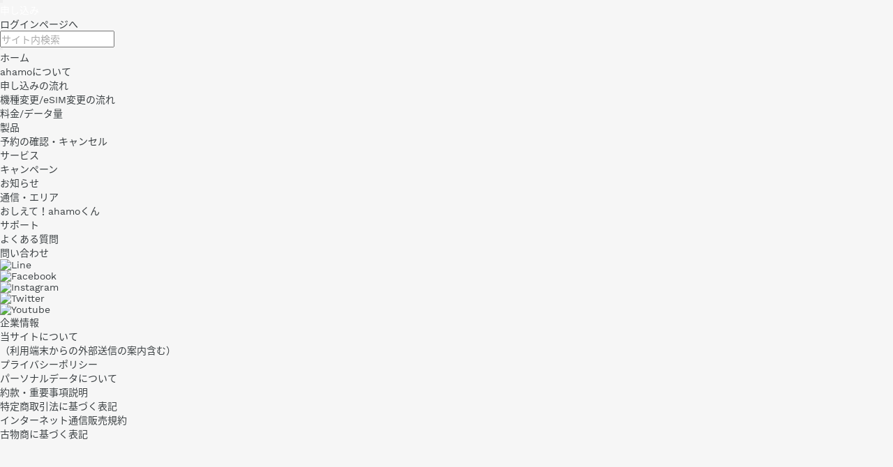

--- FILE ---
content_type: text/html; charset=utf-8
request_url: https://faq.ahamo.com/faq/show/1071?back=front%2Fcategory%3Ashow&category_id=3&page=4&site_domain=default&sort=sort_access&sort_order=desc
body_size: 15830
content:
<!DOCTYPE html PUBLIC "-//W3C//DTD XHTML 1.0 Transitional//EN" "http://www.w3.org/TR/xhtml1/DTD/xhtml1-transitional.dtd">
<html xmlns="http://www.w3.org/1999/xhtml" lang="ja" xml:lang="ja">
  <head>
 <meta http-equiv="content-type" content="text/html; charset=UTF-8" />
    <meta http-equiv="X-UA-Compatible" content="IE=edge,chrome=1" />
    <meta http-equiv="Pragma" content="no-cache"/>
    <meta http-equiv="Cache-Control" content="no-cache"/>
    <meta http-equiv="Expires" content="0"/>
    <meta name="description" content="
システムエラー･エラーコード｢404｣が表示される場合、まずは推奨環境でお手続きいただいているかをご確認ください。

推奨環境を満たしているにもかかわらず、事象が発生している場合は以下をお試しいただ" />
    <meta name="keywords" content="エラーコード,手続き" />
    <meta name="csrf-param" content="authenticity_token" />
<meta name="csrf-token" content="XFk9TCtuKDUMqu6wH4c9mYt2Q46gTPhqLGhhFkTkZPhwT_q4Y5hEKDJvEkY_b9Ym2Ec7k_0mpiFisOEHE_Qkqw" />
    <script src="/assets/application_front_pc-70829ab258f817609cf7b092652328b6cc107d834757186420ba06bcb3c507c9.js"></script>
<script src="/assets/calendar/calendar-ja-da58e63df1424289368016b5077d61a523d45dd27a7d717739d0dbc63fa6a683.js"></script>
<script>jQuery.migrateMute = true;</script>
<script src="/assets/jquery-migrate-3.3.2.min-dbdd70f5d90839a3040d1cbe135a53ce8f7088aa7543656e7adf9591fa3782aa.js"></script>
<link rel="stylesheet" href="/assets/application_front_pc-7cab32363d9fbcfee4c18a6add9fe66228e2561d6fe655ed3c9a039bf433fbd8.css" media="all" />
<link href="/stylesheets/style.css?1xP7gkMinh-5cxU2xirSjCVMaGab1zv3w3eL2agJbxL7BTx2C9TyAoe26cDmwjkzdn0Qe8a9ZbyNrwvI_xkvQQ" media="all" rel="stylesheet" type="text/css" />
<link rel="stylesheet" href="https://faq.ahamo.com/css/style.css?site_id=-1" media="all" />
<link rel="stylesheet" href="https://faq.ahamo.com/css/style.css?site_id=1" media="all" />
<meta name="google-site-verification" content="_FPNEPZQkrlf93Q7Jp_e872Ruj_BVcEkLIgS9Ft5P3A" />
<link rel='shortcut icon' href='/usr/favicon/images/sgIMv5y17daxCW33.ico?site_domain=default'>
<link rel='icon' href='/usr/favicon/images/sgIMv5y17daxCW33.ico?site_domain=default'>
    
    <title>手続き中にエラーコード｢404｣が表示されました。どうすればいいですか？ | よくあるご質問 | ahamo</title>
    
  </head>
  <body class="lang_size_medium" id="faq_show">
    
    <a name="top"></a>
    <div id="okw_wrapper">
<!-- PCカスタムヘッダー -->
<!-- Google Tag Manager -->
<script>
  (function (w, d, s, l, i) {
    w[l] = w[l] || [];
    w[l].push({ 'gtm.start': new Date().getTime(), event: 'gtm.js' });
    var f = d.getElementsByTagName(s)[0],
      j = d.createElement(s),
      dl = l != 'dataLayer' ? '&l=' + l : '';
    j.async = true;
    j.src = 'https://www.googletagmanager.com/gtm.js?id=' + i + dl;
    f.parentNode.insertBefore(j, f);
  })(window, document, 'script', 'dataLayer', 'GTM-NZRBTJL');
</script>
<!-- End Google Tag Manager -->
<!-- Google Tag Manager (noscript) -->
<noscript
  ><iframe
    src="https://www.googletagmanager.com/ns.html?id=GTM-NZRBTJL"
    height="0"
    width="0"
    style="display: none; visibility: hidden"
  ></iframe
></noscript>
<!-- End Google Tag Manager (noscript) -->
<div class="custom-header">
  <!-- サイトヘッダー -->
  <!-- Global Menu -->
  <div class="o-brand-global-menu">
    <div class="o-brand-global-menu__background"></div>
    <nav class="o-brand-global-menu__body-wrapper">
      <div class="o-brand-global-menu__body">
        <button class="o-brand-global-menu__close-button"><i class="a-icon a-icon--times"></i></button>
        <main class="o-brand-global-menu__main">
          <div class="m-buttons-array">
            <a
              href="https://ahamo.com/store/pub/application/type"
              class="a-button a-button--primary"
              data-link-spy="true"
            >
              <div class="a-button__label">申し込み</div> </a
            ><a href="https://ahamo.com/myportal/home/auth/" class="a-button" data-link-spy="true">
              <div class="a-button__label">ログインページへ</div>
            </a>
          </div>
          <aside class="m-site-search">
            <form class="m-site-search__input-wrapper" action="https://ahamo.com/search/" method="GET">
              <input
                type="search"
                placeholder="サイト内検索"
                id="brand-global-menu-poplink"
                class="m-site-search__input js-site-search-input"
                name="q"
              /><input type="hidden" name="charset" value="UTF-8" />
              <div class="m-site-search__search-icon-wrapper"><i class="a-icon a-icon--search"></i></div>
              <button class="m-site-search__input-reset-button" type="reset">
                <i class="a-icon a-icon--times"></i>
              </button>
            <input type="hidden" name="site_domain" value="default" /></form>
          </aside>
          <div class="o-brand-global-menu__site-search-background"></div>
          <ul class="o-brand-global-menu__primary-list">
            <li class="o-brand-global-menu__item">
              <a class="o-brand-global-menu__item-anchor" href="https://ahamo.com">
                <div class="o-brand-global-menu__item-icon"><i class="a-icon a-icon--home"></i></div>
                <div class="o-brand-global-menu__item-label">ホーム</div>
              </a>
            </li>
            <li class="o-brand-global-menu__item">
              <a class="o-brand-global-menu__item-anchor" href="https://ahamo.com/about">
                <div class="o-brand-global-menu__item-icon"><i class="a-icon a-icon--phone"></i></div>
                <div class="o-brand-global-menu__item-label">ahamoについて</div>
              </a>
            </li>
            <li class="o-brand-global-menu__item">
              <a class="o-brand-global-menu__item-anchor" href="https://ahamo.com/flow">
                <div class="o-brand-global-menu__item-icon"><i class="a-icon a-icon--paper"></i></div>
                <div class="o-brand-global-menu__item-label">申し込みの流れ</div>
              </a>
            </li>
            <li class="o-brand-global-menu__item">
              <a class="o-brand-global-menu__item-anchor" href="https://ahamo.com/flow/model-change/">
                <div class="o-brand-global-menu__item-icon"><i class="a-icon a-icon--esim"></i></div>
                <div class="o-brand-global-menu__item-label">機種変更/eSIM変更の流れ</div>
              </a>
            </li>
            <li class="o-brand-global-menu__item">
              <a class="o-brand-global-menu__item-anchor" href="https://ahamo.com/plan">
                <div class="o-brand-global-menu__item-icon"><i class="a-icon a-icon--cash-card"></i></div>
                <div class="o-brand-global-menu__item-label">料金/データ量</div>
              </a>
            </li>
            <li class="o-brand-global-menu__item">
              <a class="o-brand-global-menu__item-anchor" href="https://ahamo.com/products">
                <div class="o-brand-global-menu__item-icon"><i class="a-icon a-icon--multi-phones"></i></div>
                <div class="o-brand-global-menu__item-label">製品</div>
              </a>
            </li>
            <li class="o-brand-global-menu__item">
              <a class="o-brand-global-menu__item-anchor" href="https://ahamo.com/store/auth/reservation/">
                <div class="o-brand-global-menu__item-icon"><i class="a-icon a-icon--product-check"></i></div>
                <div class="o-brand-global-menu__item-label">予約の確認・キャンセル</div>
              </a>
            </li>
            <li class="o-brand-global-menu__item">
              <a class="o-brand-global-menu__item-anchor" href="https://ahamo.com/services">
                <div class="o-brand-global-menu__item-icon"><i class="a-icon a-icon--wrench"></i></div>
                <div class="o-brand-global-menu__item-label">サービス</div>
              </a>
            </li>
            <li class="o-brand-global-menu__item">
              <a class="o-brand-global-menu__item-anchor" href="https://ahamo.com/campaigns">
                <div class="o-brand-global-menu__item-icon"><i class="a-icon a-icon--loudspeaker"></i></div>
                <div class="o-brand-global-menu__item-label">キャンペーン</div>
              </a>
            </li>
            <li class="o-brand-global-menu__item">
              <a class="o-brand-global-menu__item-anchor" href="https://ahamo.com/news">
                <div class="o-brand-global-menu__item-icon"><i class="a-icon a-icon--bell"></i></div>
                <div class="o-brand-global-menu__item-label">お知らせ</div>
              </a>
            </li>
            <li class="o-brand-global-menu__item">
              <a class="o-brand-global-menu__item-anchor" href="https://ahamo.com/area">
                <div class="o-brand-global-menu__item-icon"><i class="a-icon a-icon--communication"></i></div>
                <div class="o-brand-global-menu__item-label">通信・エリア</div>
              </a>
            </li>
            <li class="o-brand-global-menu__item">
              <a class="o-brand-global-menu__item-anchor" href="https://ahamo.com/column">
                <div class="o-brand-global-menu__item-icon"><i class="a-icon a-icon--doctor"></i></div>
                <div class="o-brand-global-menu__item-label">おしえて！ahamoくん</div>
              </a>
            </li>
            <li class="o-brand-global-menu__item">
              <a class="o-brand-global-menu__item-anchor" href="https://ahamo.com/support">
                <div class="o-brand-global-menu__item-icon"><i class="a-icon a-icon--question"></i></div>
                <div class="o-brand-global-menu__item-label">サポート</div>
              </a>
            </li>
            <li class="o-brand-global-menu__item">
              <a class="o-brand-global-menu__item-anchor" href="https://faq.ahamo.com/?site_domain=default">
                <div class="o-brand-global-menu__item-icon"><i class="a-icon a-icon--qa"></i></div>
                <div class="o-brand-global-menu__item-label">よくある質問</div>
              </a>
            </li>
            <li class="o-brand-global-menu__item">
              <a class="o-brand-global-menu__item-anchor" href="https://ahamo.com/contact">
                <div class="o-brand-global-menu__item-icon"><i class="a-icon a-icon--headphone"></i></div>
                <div class="o-brand-global-menu__item-label">問い合わせ</div>
              </a>
            </li>
          </ul>
          <!-- Social Link -->
          <ul class="a-social-links">
            <li>
              <a class="a-social-links__link" href="https://lin.ee/AypHcgi" target="_blank"
                ><img src="https://faq.ahamo.com/usr/file/attachment/social_line.svg" alt="Line"
              /></a>
            </li>
            <li>
              <a class="a-social-links__link" href="https://m.facebook.com/ahamo.official/" target="_blank"
                ><img src="https://faq.ahamo.com/usr/file/attachment/social_facebook.svg" alt="Facebook"
              /></a>
            </li>
            <li>
              <a class="a-social-links__link" href="https://www.instagram.com/ahamo_official/" target="_blank"
                ><img src="https://faq.ahamo.com/usr/file/attachment/social_instagram.svg" alt="Instagram"
              /></a>
            </li>
            <li>
              <a class="a-social-links__link" href="https://twitter.com/ahamo_official" target="_blank"
                ><img src="https://faq.ahamo.com/usr/file/attachment/social_twitter.svg" alt="Twitter"
              /></a>
            </li>
            <li>
              <a
                class="a-social-links__link"
                href="https://m.youtube.com/channel/UCkNj1J19_-2Zz2ZZNqhzTFA"
                target="_blank"
                ><img src="https://faq.ahamo.com/usr/file/attachment/social_youtube.svg" alt="Youtube"
              /></a>
            </li>
          </ul>
          <!-- /Social Link -->
          <ul class="o-brand-global-menu__secondary-list">
            <li class="o-brand-global-menu__item">
              <a href="https://www.docomo.ne.jp/corporate/" target="_blank" class="a-textlink" data-link-spy="true">
                <div class="a-textlink__content">企業情報</div>
                <i class="a-icon a-icon--external-link"></i>
              </a>
            </li>
            <li class="o-brand-global-menu__item">
              <a href="https://ahamo.com/website" class="a-textlink" data-link-spy="true">
                <div class="a-textlink__content">当サイトについて<br />（利用端末からの外部送信の案内含む）</div>
              </a>
            </li>
            <li class="o-brand-global-menu__item">
              <a
                href="https://www.docomo.ne.jp/utility/privacy/"
                target="_blank"
                class="a-textlink"
                data-link-spy="true"
              >
                <div class="a-textlink__content">プライバシーポリシー</div>
                <i class="a-icon a-icon--external-link"></i>
              </a>
            </li>
            <li class="o-brand-global-menu__item">
              <a
                href="https://www.docomo.ne.jp/utility/personal_data/"
                target="_blank"
                class="a-textlink"
                data-link-spy="true"
              >
                <div class="a-textlink__content">パーソナルデータについて</div>
                <i class="a-icon a-icon--external-link"></i>
              </a>
            </li>
            <li class="o-brand-global-menu__item">
              <a href="https://ahamo.com/terms" class="a-textlink" data-link-spy="true">
                <div class="a-textlink__content">約款・重要事項説明</div>
              </a>
            </li>
            <li class="o-brand-global-menu__item">
              <a
                href="https://ahamo.com/assets/documents/specified_commerce.pdf"
                target="_blank"
                class="a-textlink"
                data-link-spy="true"
              >
                <div class="a-textlink__content">特定商取引法に基づく表記</div>
                <i class="a-icon a-icon--file"></i>
              </a>
            </li>
            <li class="o-brand-global-menu__item">
              <a
                href="https://ahamo.com/assets/documents/mailorder.pdf"
                target="_blank"
                class="a-textlink"
                data-link-spy="true"
              >
                <div class="a-textlink__content">インターネット通信販売規約</div>
                <i class="a-icon a-icon--file"></i>
              </a>
            </li>
            <li class="o-brand-global-menu__item">
              <a
                href="https://ahamo.com/assets/documents/curio_dealer.pdf"
                target="_blank"
                class="a-textlink"
                data-link-spy="true"
              >
                <div class="a-textlink__content">古物商に基づく表記</div>
                <i class="a-icon a-icon--file"></i>
              </a>
            </li>
          </ul>
        </main>
      </div>
    </nav>
  </div>
  <!-- /Global Menu -->
  <!-- Background Wave -->
  <div class="a-waves">
    <div class="a-waves__clipping-mask">
      <svg class="a-waves__canvas" viewBox="0 0 2560 1440">
        <g class="a-waves__group">
          <path
            class="a-waves__wave"
            d="M -1086 332 m 0 36 c 70 0, 99 -36, 169 -36 c 70 0, 99 36, 169 36 c 70 0, 99 -36, 169 -36 c 70 0, 99 36, 169 36 c 70 0, 99 -36, 169 -36 c 70 0, 99 36, 169 36 c 70 0, 99 -36, 169 -36 c 70 0, 99 36, 169 36 c 70 0, 99 -36, 169 -36 c 70 0, 99 36, 169 36 c 70 0, 99 -36, 169 -36 c 70 0, 99 36, 169 36 c 70 0, 99 -36, 169 -36 c 70 0, 99 36, 169 36 c 70 0, 99 -36, 169 -36 c 70 0, 99 36, 169 36 c 70 0, 99 -36, 169 -36 c 70 0, 99 36, 169 36 c 70 0, 99 -36, 169 -36 c 70 0, 99 36, 169 36 c 70 0, 99 -36, 169 -36 c 70 0, 99 36, 169 36 c 70 0, 99 -36, 169 -36 c 70 0, 99 36, 169 36 c 70 0, 99 -36, 169 -36 c 70 0, 99 36, 169 36 c 70 0, 99 -36, 169 -36 c 70 0, 99 36, 169 36 l 0 740 c -70 0, -99 -36, -169 -36 c -70 0, -99 36, -169 36 c -70 0, -99 -36, -169 -36 c -70 0, -99 36, -169 36 c -70 0, -99 -36, -169 -36 c -70 0, -99 36, -169 36 c -70 0, -99 -36, -169 -36 c -70 0, -99 36, -169 36 c -70 0, -99 -36, -169 -36 c -70 0, -99 36, -169 36 c -70 0, -99 -36, -169 -36 c -70 0, -99 36, -169 36 c -70 0, -99 -36, -169 -36 c -70 0, -99 36, -169 36 c -70 0, -99 -36, -169 -36 c -70 0, -99 36, -169 36 c -70 0, -99 -36, -169 -36 c -70 0, -99 36, -169 36 c -70 0, -99 -36, -169 -36 c -70 0, -99 36, -169 36 c -70 0, -99 -36, -169 -36 c -70 0, -99 36, -169 36 c -70 0, -99 -36, -169 -36 c -70 0, -99 36, -169 36 c -70 0, -99 -36, -169 -36 c -70 0, -99 36, -169 36 c -70 0, -99 -36, -169 -36 c -70 0, -99 36, -169 36 z"
          ></path>
          <path
            class="a-waves__wave"
            d="M -1086 332 m 0 36 c 70 0, 99 -36, 169 -36 c 70 0, 99 36, 169 36 c 70 0, 99 -36, 169 -36 c 70 0, 99 36, 169 36 c 70 0, 99 -36, 169 -36 c 70 0, 99 36, 169 36 c 70 0, 99 -36, 169 -36 c 70 0, 99 36, 169 36 c 70 0, 99 -36, 169 -36 c 70 0, 99 36, 169 36 c 70 0, 99 -36, 169 -36 c 70 0, 99 36, 169 36 c 70 0, 99 -36, 169 -36 c 70 0, 99 36, 169 36 c 70 0, 99 -36, 169 -36 c 70 0, 99 36, 169 36 c 70 0, 99 -36, 169 -36 c 70 0, 99 36, 169 36 c 70 0, 99 -36, 169 -36 c 70 0, 99 36, 169 36 c 70 0, 99 -36, 169 -36 c 70 0, 99 36, 169 36 c 70 0, 99 -36, 169 -36 c 70 0, 99 36, 169 36 c 70 0, 99 -36, 169 -36 c 70 0, 99 36, 169 36 c 70 0, 99 -36, 169 -36 c 70 0, 99 36, 169 36 l 0 740 c -70 0, -99 -36, -169 -36 c -70 0, -99 36, -169 36 c -70 0, -99 -36, -169 -36 c -70 0, -99 36, -169 36 c -70 0, -99 -36, -169 -36 c -70 0, -99 36, -169 36 c -70 0, -99 -36, -169 -36 c -70 0, -99 36, -169 36 c -70 0, -99 -36, -169 -36 c -70 0, -99 36, -169 36 c -70 0, -99 -36, -169 -36 c -70 0, -99 36, -169 36 c -70 0, -99 -36, -169 -36 c -70 0, -99 36, -169 36 c -70 0, -99 -36, -169 -36 c -70 0, -99 36, -169 36 c -70 0, -99 -36, -169 -36 c -70 0, -99 36, -169 36 c -70 0, -99 -36, -169 -36 c -70 0, -99 36, -169 36 c -70 0, -99 -36, -169 -36 c -70 0, -99 36, -169 36 c -70 0, -99 -36, -169 -36 c -70 0, -99 36, -169 36 c -70 0, -99 -36, -169 -36 c -70 0, -99 36, -169 36 c -70 0, -99 -36, -169 -36 c -70 0, -99 36, -169 36 z"
          ></path>
          <path
            class="a-waves__wave"
            d="M -1086 332 m 0 36 c 70 0, 99 -36, 169 -36 c 70 0, 99 36, 169 36 c 70 0, 99 -36, 169 -36 c 70 0, 99 36, 169 36 c 70 0, 99 -36, 169 -36 c 70 0, 99 36, 169 36 c 70 0, 99 -36, 169 -36 c 70 0, 99 36, 169 36 c 70 0, 99 -36, 169 -36 c 70 0, 99 36, 169 36 c 70 0, 99 -36, 169 -36 c 70 0, 99 36, 169 36 c 70 0, 99 -36, 169 -36 c 70 0, 99 36, 169 36 c 70 0, 99 -36, 169 -36 c 70 0, 99 36, 169 36 c 70 0, 99 -36, 169 -36 c 70 0, 99 36, 169 36 c 70 0, 99 -36, 169 -36 c 70 0, 99 36, 169 36 c 70 0, 99 -36, 169 -36 c 70 0, 99 36, 169 36 c 70 0, 99 -36, 169 -36 c 70 0, 99 36, 169 36 c 70 0, 99 -36, 169 -36 c 70 0, 99 36, 169 36 c 70 0, 99 -36, 169 -36 c 70 0, 99 36, 169 36 l 0 740 c -70 0, -99 -36, -169 -36 c -70 0, -99 36, -169 36 c -70 0, -99 -36, -169 -36 c -70 0, -99 36, -169 36 c -70 0, -99 -36, -169 -36 c -70 0, -99 36, -169 36 c -70 0, -99 -36, -169 -36 c -70 0, -99 36, -169 36 c -70 0, -99 -36, -169 -36 c -70 0, -99 36, -169 36 c -70 0, -99 -36, -169 -36 c -70 0, -99 36, -169 36 c -70 0, -99 -36, -169 -36 c -70 0, -99 36, -169 36 c -70 0, -99 -36, -169 -36 c -70 0, -99 36, -169 36 c -70 0, -99 -36, -169 -36 c -70 0, -99 36, -169 36 c -70 0, -99 -36, -169 -36 c -70 0, -99 36, -169 36 c -70 0, -99 -36, -169 -36 c -70 0, -99 36, -169 36 c -70 0, -99 -36, -169 -36 c -70 0, -99 36, -169 36 c -70 0, -99 -36, -169 -36 c -70 0, -99 36, -169 36 c -70 0, -99 -36, -169 -36 c -70 0, -99 36, -169 36 z"
          ></path>
          <path
            class="a-waves__wave"
            d="M -1086 332 m 0 36 c 70 0, 99 -36, 169 -36 c 70 0, 99 36, 169 36 c 70 0, 99 -36, 169 -36 c 70 0, 99 36, 169 36 c 70 0, 99 -36, 169 -36 c 70 0, 99 36, 169 36 c 70 0, 99 -36, 169 -36 c 70 0, 99 36, 169 36 c 70 0, 99 -36, 169 -36 c 70 0, 99 36, 169 36 c 70 0, 99 -36, 169 -36 c 70 0, 99 36, 169 36 c 70 0, 99 -36, 169 -36 c 70 0, 99 36, 169 36 c 70 0, 99 -36, 169 -36 c 70 0, 99 36, 169 36 c 70 0, 99 -36, 169 -36 c 70 0, 99 36, 169 36 c 70 0, 99 -36, 169 -36 c 70 0, 99 36, 169 36 c 70 0, 99 -36, 169 -36 c 70 0, 99 36, 169 36 c 70 0, 99 -36, 169 -36 c 70 0, 99 36, 169 36 c 70 0, 99 -36, 169 -36 c 70 0, 99 36, 169 36 c 70 0, 99 -36, 169 -36 c 70 0, 99 36, 169 36 l 0 740 c -70 0, -99 -36, -169 -36 c -70 0, -99 36, -169 36 c -70 0, -99 -36, -169 -36 c -70 0, -99 36, -169 36 c -70 0, -99 -36, -169 -36 c -70 0, -99 36, -169 36 c -70 0, -99 -36, -169 -36 c -70 0, -99 36, -169 36 c -70 0, -99 -36, -169 -36 c -70 0, -99 36, -169 36 c -70 0, -99 -36, -169 -36 c -70 0, -99 36, -169 36 c -70 0, -99 -36, -169 -36 c -70 0, -99 36, -169 36 c -70 0, -99 -36, -169 -36 c -70 0, -99 36, -169 36 c -70 0, -99 -36, -169 -36 c -70 0, -99 36, -169 36 c -70 0, -99 -36, -169 -36 c -70 0, -99 36, -169 36 c -70 0, -99 -36, -169 -36 c -70 0, -99 36, -169 36 c -70 0, -99 -36, -169 -36 c -70 0, -99 36, -169 36 c -70 0, -99 -36, -169 -36 c -70 0, -99 36, -169 36 c -70 0, -99 -36, -169 -36 c -70 0, -99 36, -169 36 z"
          ></path>
          <path
            class="a-waves__wave"
            d="M -1086 332 m 0 36 c 70 0, 99 -36, 169 -36 c 70 0, 99 36, 169 36 c 70 0, 99 -36, 169 -36 c 70 0, 99 36, 169 36 c 70 0, 99 -36, 169 -36 c 70 0, 99 36, 169 36 c 70 0, 99 -36, 169 -36 c 70 0, 99 36, 169 36 c 70 0, 99 -36, 169 -36 c 70 0, 99 36, 169 36 c 70 0, 99 -36, 169 -36 c 70 0, 99 36, 169 36 c 70 0, 99 -36, 169 -36 c 70 0, 99 36, 169 36 c 70 0, 99 -36, 169 -36 c 70 0, 99 36, 169 36 c 70 0, 99 -36, 169 -36 c 70 0, 99 36, 169 36 c 70 0, 99 -36, 169 -36 c 70 0, 99 36, 169 36 c 70 0, 99 -36, 169 -36 c 70 0, 99 36, 169 36 c 70 0, 99 -36, 169 -36 c 70 0, 99 36, 169 36 c 70 0, 99 -36, 169 -36 c 70 0, 99 36, 169 36 c 70 0, 99 -36, 169 -36 c 70 0, 99 36, 169 36 l 0 740 c -70 0, -99 -36, -169 -36 c -70 0, -99 36, -169 36 c -70 0, -99 -36, -169 -36 c -70 0, -99 36, -169 36 c -70 0, -99 -36, -169 -36 c -70 0, -99 36, -169 36 c -70 0, -99 -36, -169 -36 c -70 0, -99 36, -169 36 c -70 0, -99 -36, -169 -36 c -70 0, -99 36, -169 36 c -70 0, -99 -36, -169 -36 c -70 0, -99 36, -169 36 c -70 0, -99 -36, -169 -36 c -70 0, -99 36, -169 36 c -70 0, -99 -36, -169 -36 c -70 0, -99 36, -169 36 c -70 0, -99 -36, -169 -36 c -70 0, -99 36, -169 36 c -70 0, -99 -36, -169 -36 c -70 0, -99 36, -169 36 c -70 0, -99 -36, -169 -36 c -70 0, -99 36, -169 36 c -70 0, -99 -36, -169 -36 c -70 0, -99 36, -169 36 c -70 0, -99 -36, -169 -36 c -70 0, -99 36, -169 36 c -70 0, -99 -36, -169 -36 c -70 0, -99 36, -169 36 z"
          ></path>
        </g>
      </svg>
    </div>
  </div>
  <!-- /Background Wave -->
  <!-- Header -->
  <header class="o-brand-global-header">
    <nav class="o-brand-global-header__links-container">
      <aside class="m-site-search">
        <form class="m-site-search__input-wrapper" action="https://ahamo.com/search/" method="GET">
          <input
            type="search"
            placeholder="サイト内検索"
            id="brand-global-header-poplink"
            class="m-site-search__input js-site-search-input"
            name="q"
          /><input type="hidden" name="charset" value="UTF-8" />
          <div class="m-site-search__search-icon-wrapper"><i class="a-icon a-icon--search"></i></div>
          <button class="m-site-search__input-reset-button" type="reset"><i class="a-icon a-icon--times"></i></button>
        <input type="hidden" name="site_domain" value="default" /></form>
      </aside>
      <div class="o-brand-global-header__site-search-background"></div>
      <a class="o-brand-global-header__brand" href="https://ahamo.com"
        ><img src="https://faq.ahamo.com/usr/file/attachment/logo.svg" alt="ahamo"
      /></a>
      <ul class="o-brand-global-header__text-links-container">
        <li class="o-brand-global-header__text-link-wrapper">
          <a class="o-brand-global-header__text-link" href="https://ahamo.com">ホーム</a>
        </li>
        <li class="o-brand-global-header__text-link-wrapper">
          <a class="o-brand-global-header__text-link" href="https://ahamo.com/flow">申し込みの流れ</a>
        </li>
        <li class="o-brand-global-header__text-link-wrapper">
          <a class="o-brand-global-header__text-link" href="https://ahamo.com/plan">料金/データ量</a>
        </li>
        <li class="o-brand-global-header__text-link-wrapper">
          <a class="o-brand-global-header__text-link" href="https://ahamo.com/products">製品</a>
        </li>
        <li class="o-brand-global-header__text-link-wrapper">
          <a class="o-brand-global-header__text-link" href="https://ahamo.com/support">サポート</a>
        </li>
      </ul>
      <ul class="o-brand-global-header__button-links-container">
        <li class="o-brand-global-header__button-link-wrapper">
          <a
            href="https://ahamo.com/store/pub/application/type/"
            class="a-button a-button--primary"
            data-link-spy="true"
          >
            <div class="a-button__label">申し込み</div>
          </a>
        </li>
        <li class="o-brand-global-header__button-link-wrapper-login">
          <a href="https://ahamo.com/myportal/home/auth/" class="a-button" data-link-spy="true">
            <div class="a-button__label">ログイン</div>
          </a>
        </li>
      </ul>
      <button class="o-brand-global-header__site-search-opener" type="button">
        <i class="a-icon a-icon--search"></i></button
      ><button class="o-brand-global-header__menu-opener"><i class="a-icon a-icon--bars"></i></button>
    </nav>
  </header>
  <!-- /Header -->
  <!-- /サイトヘッダー -->
</div>
<!-- /PCカスタムヘッダー -->
<!-- Contents Area -->
      <div id="okw_contents">
        <div id="okw_contents_base">
          <div id="okw_contents_inner" class="clearfix">
            <div id="okw_sub_header" class="clearfix">
              <div id="login_user_name"></div>
              <ul id="fontCol" class="flo_r">
                  <li class="okw_txt">文字サイズ変更</li>
  <li class="fntSml fntSml_ja">
    <a update_flash_color="#d4e0e8" data-remote="true" href="/front/font_size?font_type=small&amp;site_domain=default">S</a>
  </li>
  <li class="fntMidOn fntMidOn_ja">
    <a update_flash_color="#d4e0e8" data-remote="true" href="/front/font_size?font_type=middle&amp;site_domain=default">M</a>
  </li>
  <li class="fntBig fntBig_ja">
    <a update_flash_color="#d4e0e8" data-remote="true" href="/front/font_size?font_type=large&amp;site_domain=default">L</a>
  </li>

              </ul>
              <ul class="okw_bread">
  <li class="okw_bread_list"><a href="/category/show/1?site_domain=default">カテゴリ一覧</a><span>&nbsp;&gt;&nbsp;</span><a href="/category/show/3?site_domain=default">手続き</a><span>&nbsp;&gt;&nbsp;</span><a href="/category/show/42?site_domain=default">エラーコード</a><span>&nbsp;&gt;&nbsp;</span><span>手続き中にエラーコード｢404｣が表示されました。どうすればいいですか？</span></li>
</ul>
            
            </div>
            
<div class="colArea clearfix"><div class="oneCol okw_main_faq">    <!-- FAQ_CONTENTS_AREA -->
    <div class="faq_qstInf_col clearfix">
    <ul class="siteLink">
        <li class="preLink">
            <a title="前のページへ戻る" href="/category/show/3?page=4&amp;site_domain=default&amp;sort=sort_access&amp;sort_order=desc">前のページへ戻る</a>
        </li>
    </ul>
  <ul class="faq_dateNo flo_r">
    <li class="faq_no">No&nbsp;:&nbsp;1071</li>
      <li class="faq_date">公開日時&nbsp;:&nbsp;2022/06/29 10:31</li>
      <li class="faq_date">更新日時&nbsp;:&nbsp;2022/11/28 16:45</li>
        <li class="faq_print">
          <span class="icoPrint">
              <a target="_blank" href="/print/faq/1071?category_id=3&amp;site_domain=default">印刷</a>
          </span>
        </li>
  </ul>
</div>
<span class="mark_area"></span>

<script type='text/javascript'>
    //<![CDATA[
    $(function() {
        $("#faq_tag_search_return_button").click(function () {
            const keywordTagsJ = JSON.stringify()
            const faqId = `${}`
            faq_popup_close_log(keywordTagsJ, faqId);
            window.close();
            return false;
        });
    });
    //]]>
</script>

<h2 class="faq_qstCont_ttl"><span class="icoQ">手続き中にエラーコード｢404｣が表示されました。どうすればいいですか？</span></h2>
<div class="faq_qstCont_col">
  <dl class="faq_cate_col clearfix">
    <dt>カテゴリー&nbsp;:&nbsp;</dt>
    <dd>
      <ul>
          <li class="clearfix">
            <a href="/category/show/1?site_domain=default">カテゴリ一覧</a><span>&nbsp;&gt;&nbsp;</span><a href="/category/show/3?site_domain=default">手続き</a><span>&nbsp;&gt;&nbsp;</span><a href="/category/show/42?site_domain=default">エラーコード</a>
          </li>
      </ul>
    </dd>
  </dl>
</div>
<h2 class="faq_ans_bor faq_ans_ttl">
    <span class="icoA">回答</span>
</h2>
<div class="faq_ans_col">
  <div id="faq_answer_contents" class="faq_ansCont_txt clearfix">
    <div>
<div>システムエラー･エラーコード｢404｣が表示される場合、まずは<a href="https://ahamo.com/website/index.html" target="_blank">推奨環境</a>でお手続きいただいているかをご確認ください。</div>

<div>推奨環境を満たしているにもかかわらず、事象が発生している場合は以下をお試しいただくことで解消される可能性がございます。</div>

<div>・端末の再起動<br/>
・dアカウントの再ログイン<br/>
・キャッシュ/cookieの削除</div>

<div>&nbsp;</div>

<div>上記をご確認いただいた後も解消されない場合はお時間を空けていただくか、別端末や別ブラウザでお試しください。</div>
</div>

  </div>
  
</div>

<script type="text/javascript">
$(function() {
  function resetFaqCountFlag() {
    window.__faq_countup_sent__ = false;
  }

  function countUpOnce() {
    // すでに送信済みならスキップ
    if (window.__faq_countup_sent__) return;
    window.__faq_countup_sent__ = true;

    fetch("/faq/countup?site_domain=default", {
      method: "POST",
      headers: {
        "Content-Type": "application/json",
        "X-CSRF-Token": $('meta[name=csrf-token]').attr('content'),
        "X-Requested-With": "XMLHttpRequest"
      },
      body: JSON.stringify({
        faq_id: "1071",
        category_id: "42"
      })
    });
  }

  countUpOnce();

  // PC タグ検索 個別のモーダルを閉じる場合
  $("#faq_show .faq_tag_search_return_button").on("click", function() {
    resetFaqCountFlag();
  });
  // PC タグ検索 全てのモーダルを閉じる場合
  $("#faq_show .faq_tag_search_close_button").on("click", function() {
    resetFaqCountFlag();
  });

  // スマホ タグ検索
  $('.faq_tag_modal_close_btn').on("click", function() {
    resetFaqCountFlag();
  });

  // PC スーパーアシスタント Colorboxモーダルを閉じる場合
  $(document).on("cbox_closed", function() {
    resetFaqCountFlag();
  });

  // スマホ スーパーアシスタント FAQ詳細から戻る場合
  $("#toggle_preview_faq").on("click", function() {
    resetFaqCountFlag();
  });
});
</script>


    <!-- /FAQ_CONTENTS_AREA -->


</div></div><div class="colArea clearfix"><div class="oneCol okw_parts_enquete">  <div class="okw_enquete_area">
    <h2 class="questioner_ttl" id="enquete_form_message">この質問・回答は参考になりましたか？</h2>
    <div class="questioner_col">
      <form id="enquete_form" update_flash_color="#d4e0e8" action="/faq/new_faq_enquete_value?site_domain=default" accept-charset="UTF-8" data-remote="true" method="post"><input type="hidden" name="authenticity_token" value="FK5LVEe29w7bIiQTxNXIAoGTIb2IKjYzi_wT0zQyRHTZQTeqYgZJ6UkjsAXnY0GaA0Bk8LN5ZVfMwbkLLnahDQ" autocomplete="off" />
        <ul class="faq_form_list">
          <input value="1071" autocomplete="off" type="hidden" name="faq_enquete_value[faq_id]" id="faq_enquete_value_faq_id" />
          <input value="3" autocomplete="off" type="hidden" name="faq_enquete_value[category_id]" id="faq_enquete_value_category_id" />
          
            <li>
                  <input type="radio" value="5" checked="checked" name="faq_enquete_value[enquete_id]" id="faq_enquete_value_enquete_id_5" />
              <label for="faq_enquete_value_enquete_id_5">参考になった</label>
            </li>
            <li>
                  <input type="radio" value="6" name="faq_enquete_value[enquete_id]" id="faq_enquete_value_enquete_id_6" />
              <label for="faq_enquete_value_enquete_id_6">参考にならなかった</label>
            </li>
            <li>
                  <input type="radio" value="7" name="faq_enquete_value[enquete_id]" id="faq_enquete_value_enquete_id_7" />
              <label for="faq_enquete_value_enquete_id_7">商品・サービスへの不満</label>
            </li>
            <li>
                  <input type="radio" value="8" name="faq_enquete_value[enquete_id]" id="faq_enquete_value_enquete_id_8" />
              <label for="faq_enquete_value_enquete_id_8">FAQの内容が分かりにくい</label>
            </li>
            <li>
                  <input type="radio" value="9" name="faq_enquete_value[enquete_id]" id="faq_enquete_value_enquete_id_9" />
              <label for="faq_enquete_value_enquete_id_9">リンク先のサイトの内容が分かりにくい</label>
            </li>
            <li>
                  <input type="radio" value="10" name="faq_enquete_value[enquete_id]" id="faq_enquete_value_enquete_id_10" />
              <label for="faq_enquete_value_enquete_id_10">コメント</label>
            </li>
        </ul>
          <div class="questioner_txt_col">
            <span class="questioner_sub_msg">今後の改善のため、具体的な理由をコメント欄にご記入ください。</span>
                <textarea cols="70" rows="2" class="questioner_txt" name="faq_enquete_value[comment]" id="faq_enquete_value_comment">
</textarea>
            <span class="questioner_description">頂いたご意見に関する返信は行っておりませんので、個人情報の記入はご遠慮ください。</span>
          </div>
        <div class="questioner_submit_btn">
          <input type="submit" name="commit" value="送信する" id="enquete_form_button" class="questioner_btn" />
        </div>
<input type="hidden" name="site_domain" value="default" /></form>    </div>
  </div>

</div></div><div class="colArea clearfix"><div class="oneCol okw_parts_faq_relations">  <span class="spinner"></span>

  <script type="text/javascript">
      $.ajax({
          type: 'GET',
          url: '/custom_part/faq_relations?category_id=42&id=1071&site_domain=default&split=false',
          dataType: 'html',
          success: function(data) {
              $('.okw_parts_faq_relations').html(data)
          }
      });
  </script>
</div></div><div class="colArea clearfix"><div class="oneCol okw_parts_usr_6"><script type="text/javascript">
//<![CDATA[
const O_ENQUETE_ID = 5;
const X_ENQUETE_ID = 6;
const step2_01_ENQUETE_ID = 7;
const step2_02_ENQUETE_ID = 8;
const step2_03_ENQUETE_ID = 9;
const COMMENT_ENQUET_ID = 10;

$(function () {
	$('.colArea.clearfix:has(.okw_parts_usr_6)').css('display','none');

    // モーダル追加
    $('.faq_form_list').after('<div id="modal01" class="c-modal js-modal"><div class="c-modal_bg js-modal-close"></div><div class="no_comment"></div><div class="c-modal_content _lg"><div class="c-modal_content_inner"> <div class="js-modal-close c-modal_close" href=""><p>閉じる<span>&times;</span></p></div></div></div></div>');
    
    var enq_txt_area = $('.questioner_txt_col');
    
    // ボタン定義
    $('.faq_form_list #faq_enquete_value_enquete_id_' + O_ENQUETE_ID).addClass('o_btn');
    $('.faq_form_list #faq_enquete_value_enquete_id_' + X_ENQUETE_ID).addClass('x_btn');
    $('.faq_form_list #faq_enquete_value_enquete_id_' + step2_01_ENQUETE_ID).addClass('step2_btn step2_01');
    $('.faq_form_list #faq_enquete_value_enquete_id_' + step2_02_ENQUETE_ID).addClass('step2_btn step2_02');
    $('.faq_form_list #faq_enquete_value_enquete_id_' + step2_03_ENQUETE_ID).addClass('step2_btn step2_03');
    
    // 選択項目をループ
    var elem = $('.faq_form_list').find('li');
    for (var i = 0; i < elem.length; i++) {
        // li要素に対してid属性値を付加
        var num = i + 1;
        $(elem[i]).attr('class', 'enquete' + num);
    }


    // 送信ボタンをコメントエリア内に移動
    $('.questioner_submit_btn').appendTo(enq_txt_area);
	
	//×ボタンエリア見出し
    $('.c-modal_content_inner').prepend('<p class="modal-head">「いいえ」の理由をお聞かせください。</p>');
	
     // step2のボタンとコメントエリアをモーダル内に移動
     $('.faq_form_list li:gt(1)').appendTo('.c-modal_content_inner');
     $(enq_txt_area).appendTo('.c-modal_content_inner');
     $(enq_txt_area).hide();
     $('#modal01 #faq_enquete_value_enquete_id_' + COMMENT_ENQUET_ID).parent().addClass('comment');
	$('.c-modal_content_inner li').wrapAll('<ul>');

    // テキストエリアにプレースホルダー追加
    $('.questioner_txt').attr('placeholder', 'ご意見・ご要望をご自由にお書きください。※個人情報の記入はご遠慮ください。');
    
    // 回答前見出しにclass追加
    $('.questioner_ttl').addClass('before_answer');
    // 回答前見出しの文言を取得
    var enqueteTtl = $('.questioner_ttl.before_answer').text();

    // 設問ボタン押下時に実行
    $('.faq_form_list').find('input[type="radio"]').on('click', function () {
        var enq_btn_val = $(this).val();
        
        // 解決しなかった場合 
        if (enq_btn_val == X_ENQUETE_ID) {
            
            // 送信実行
            $('#enquete_form').submit();
  
			// 選択したボタンが識別できるようにする
			$('.x_btn + label').addClass('checked');
			$('.o_btn + label').addClass('disabled');
			
            // モーダルの表示
            $('.c-modal').fadeIn( 300 );
            
            // step2ボタン 活性にする
            setTimeout(function(){
                $('#enquete_form').find('input,textarea').prop('disabled', false);
            },400);
            
            // ウィンドウを閉じる
            $('.js-modal-close.c-modal_close').on('click', function() {
                // xボタン活性にする
                //$('.faq_form_list  #faq_enquete_value_enquete_id_' + X_ENQUETE_ID).prop('checked', false);
                
                //○xボタン活性にする
                $('#enquete_form').find('input,textarea').prop('disabled', true);
                $('.js-modal').fadeOut(300);
                return false;
            });
            
            
            $('#modal01').find('input[type="radio"]').on('click', function () {
                var enq_btn_modal_val = $(this).val();
                if(enq_btn_modal_val == step2_01_ENQUETE_ID || enq_btn_modal_val == step2_02_ENQUETE_ID || enq_btn_modal_val == step2_03_ENQUETE_ID){
					// 送信実行
					$('#enquete_form').submit();
					
					// step2ボタン 活性にする
					setTimeout(function(){
						$('#enquete_form').find('input,textarea').prop('disabled', false);
						$("#enquete_form_button").prop("disabled", true);
					},400);
					
                    
                    function process() {
                
                        // 条件が達成するまでループ処理を行う
                        var timer = setTimeout(function () {
                            process();
                        }, 5);
                        
                        $('.questioner_ttl.before_answer').removeClass('before_answer');
                        if (!($('.questioner_ttl').text() === enqueteTtl)) {
                        
                            // コメント欄の表示
                            $(enq_txt_area).show().addClass('is-active');
							
                            // 選択肢非表示
                            $('.c-modal_content_inner > ul').hide();
							
							//見出し変更
							$('.c-modal_content_inner .modal-head').hide();
							//$('.questioner_txt_col').prepend('<p class="modal-head-bg second">ご評価ありがとうございます</p>');
                            
                            // 送信ボタンとコメント欄を非活性を解除
							$('#enquete_form').find('input,textarea').prop('disabled', false);
                        
                            // コメントラジオボタンを活性化
                            $('#modal01 #faq_enquete_value_enquete_id_' + COMMENT_ENQUET_ID ).prop('checked', true);
                            
                            // ○×ボタン 非活性にする
                            $('.faq_form_list #faq_enquete_value_enquete_id_' + O_ENQUETE_ID).prop('disabled', true);
                            $('.faq_form_list #faq_enquete_value_enquete_id_' + X_ENQUETE_ID).prop('disabled', true);
                            
                    
                            // アクティブクラスを付与
                            //$('#modal01 #faq_enquete_value_enquete_id_' + step2_03_ENQUETE_ID).addClass('is-active');
                        
                            //コメントに文字入力しないと、送信ボタンアクティブにならない
                            if ($("#faq_enquete_value_comment").val().length == 0) {
                	            $("#enquete_form_button").prop("disabled", true);
                            }
                            $("#faq_enquete_value_comment").on("keydown keyup keypress change", function() {
                	            if ($(this).val().length < 1) {
                		            $("#enquete_form_button").prop("disabled", true);
                	            } else {
                		            $("#enquete_form_button").prop("disabled", false);
                	            }
                	        });
                	    
                	        // 送信ボタン押下、送信後にコメントエリアを非表示にしてメッセージ表示
                            $('#enquete_form_button,.questioner_btn_cancel').on('click', function() {
                	            $('.questioner_txt_col').hide();
								$('.questioner_txt_col').after('<h2 class="thank-you-message">ご協力いただきありがとうございます。<br> なおコメントへの回答はいたしかねます。<br> また、個人情報が含まれる場合、すべて削除しますのでご了承ください。</h2>');
								
								//時間経過でモーダル非表示
								setTimeout(function(){
									 $('.js-modal').fadeOut(300);
								},7000);
                            });
							
                        
                            // ループ処理を終了
                            clearTimeout(timer);
                        };
                    }
            
                    // 関数を実行
                    process();
				}
            });
			
        } else {
            // 解決した場合
            enquete_close_o();
			$('.x_btn + label').addClass('disabled');
			
			
            // ウィンドウを閉じる
            $('.js-modal-close.c-modal_close').on('click', function() {
				$('#enquete_form').find('input,textarea').prop('disabled', true);
                $('.js-modal').fadeOut(300);
                return false;
            });
			
			// 選択したボタンが識別できるようにする
			$('.x_btn + label').addClass('disabled');
			$('.o_btn + label').addClass('checked');
			
			// step2ボタン 活性にする
			setTimeout(function(){
				$('#enquete_form').find('input,textarea').prop('disabled', false);
				$("#enquete_form_button").prop("disabled", true);
			},400);
			
			//選択肢非表示
			$('.c-modal_content_inner > ul').hide();
			//見出し変更
			$('.c-modal_content_inner .modal-head').hide();
			// コメント欄の表示
			$(enq_txt_area).show().addClass('is-active');
			// コメントラジオボタンを活性化
			$('#modal01 #faq_enquete_value_enquete_id_' + COMMENT_ENQUET_ID ).prop('checked', true);
			
            // モーダルの表示
            $('.c-modal').fadeIn( 300 );
			
			//コメントに文字入力しないと、送信ボタンアクティブにならない
			if ($("#faq_enquete_value_comment").val().length == 0) {
				$("#enquete_form_button").prop("disabled", true);
			}
			$("#faq_enquete_value_comment").on("keydown keyup keypress change", function() {
				if ($(this).val().length < 1) {
					$("#enquete_form_button").prop("disabled", true);
				} else {
					$("#enquete_form_button").prop("disabled", false);
				}
			});

			// 送信ボタン押下、送信後にコメントエリアを非表示にしてメッセージ表示
			$('#enquete_form_button,.questioner_btn_cancel').on('click', function() {
				$('.questioner_txt_col').hide();
				$('.questioner_txt_col').after('<h2 class="thank-you-message">ご協力いただきありがとうございます。<br> なおコメントへの回答はいたしかねます。<br> また、個人情報が含まれる場合、すべて削除しますのでご了承ください。</h2>');

				//時間経過でモーダル非表示
				setTimeout(function(){
					 $('.js-modal').fadeOut(300);
				},7000);
			});
			
			
        }
    });

});
// ○送信
function enquete_close_o() {
    $('.questioner_col').after('<span class="send_complete_text" style="display: none;"></span>');
    // 送信実行
    $('#enquete_form').submit();
}

// ×送信
function enquete_close_x() {
    // 送信実行
    $('#enquete_form').submit();
    
    var btnContainer = $("<div>", {
        class: "send_complete_text_wrap"
    });
    btnContainer.html('<span class="send_complete_text"> ご協力ありがとうございました。<br>今後の参考とさせていただきます。</span>');
	
    $('.c-modal_content_inner > ul').replaceWith(btnContainer);
	$('.c-modal_content_inner .modal-head').hide();
    
    //閉じるリンク非表示
    //$('.c-modal_close').hide();
	

	//時間経過でモーダル非表示
	setTimeout(function(){
		 $('.js-modal').fadeOut(300);
	},7000);
    
}

//]]>

$(function(){
	/*アンケートエリアのちらつき防止*/
	setTimeout(function(){
		$('.questioner_col').addClass('enquete_block');
	},200);
});
	
/*はいボタンの色調整---------------*/
$(function(){
	$('li.enquete1').addClass('o_active');
    $('li.enquete2').hover(function(){ //hoverしたら
        $('li.enquete1').removeClass('o_active'); //「o_active」クラスを外す
    },function(){
        $('li.enquete1').addClass('o_active'); //「o_active」クラスを加える
    });
});
</script>



<style>
/*--------------------------------
protected
--------------------------------*/
.faq_form_list li input[type="radio"], .c-modal_content_inner input[type="radio"] {
    display: none;
}
.colArea {
    position: static;
}


/*--------------------------------
enquete_area
--------------------------------*/
.okw_parts_enquete{
    position: relative;
    padding: 0;
    background: rgba(255,255,255,0.7);
    box-shadow: none!important;
}
	
.okw_enquete_area {
	position: relative;
    margin: 0;
    padding: 30px 25px 35px 25px;
    width: 100%;
    box-sizing: border-box;
    font-size: 1em;
    border: 7px solid #01b5d0;
    background: transparent;
	border-radius: 8px;
/*	margin: -20px 0 0; */
}

.questioner_ttl {
    font-size: 1.125em;
    border: none;
    padding: 0;
    text-align: center;
}

.questioner_col {
    padding: 0;
}
	
#enquete_form_message {
	border-bottom: none;
    padding: 0 0 15px;
    font-size: 1.25em;
}

/* 選択肢領域 */
.faq_form_list {
    text-align: left;
    float: none;
    width: 85%;
    margin: 0 auto;
    word-break: break-all;
    box-sizing: border-box;
    overflow: hidden;
    display: flex;
    position: relative;
    padding: 0;
    align-items: center;
    justify-content: space-between;
}

/*ボタンサイズ*/
.faq_form_list li, .modal_trigger {
    display: block;
    width: 100%;
    height: auto;
    float: none;
    margin: 0;
}
li.enquete1, li.enquete2 {
    width: calc(50% - 10px);
}
/* コメント_ダミー */
.comment {
    display: none !important;
}


/* ボタン共通 */
.faq_form_list li label {
	margin: 0;
    background-color: white;
    border: 2px solid #a0a0a0;
    box-sizing: border-box;
    border-radius: 8px;
    display: block;
    color: #333;
    font-size: 1.25em;
    width: 100%;
    height: 100%;
    cursor: pointer;
    line-height: 1.4;
    padding: 20px 15px;
    font-weight: bold;
	text-align: center;
	transition: .3s;
	transition-property: border-color, background-color;
}

/* ボタン共通_hover */
.faq_form_list li label:hover, .faq_form_list li input:checked + label {
	border-color: #01b5d0;
    color: white;
    background-color: #ff7c80;
}

/* 設問ボタン共通_checked */
.faq_form_list li input:checked:disabled + label {
	border-color: #01b5d0;
    color: white;
    background-color: #ff7c80;
}

/* 設問ボタン共通_checked_コメント表示 */
.checked {

}

/* 設問ボタン共通_disabled */
.faq_form_list li input:disabled + label {
    border-color: #e6e6e6;
    color: #ccc;
}

/* 設問ボタン1 */
/*通常時*/
.o_btn + label, .o_btn:checked + label, .o_btn:checked + label:hover {

}
/*ホバー時*/
.o_btn + label:hover {

}
/*未選択時*/
.o_btn:disabled + label,
.o_btn:disabled + label:hover {
    cursor: default;
}
/*選択時*/
.o_btn:checked + label,
.o_btn:checked + label:hover {
    opacity: 1;
}


/* 設問ボタン2 */
/*通常時*/
.x_btn + label, .x_btn:checked + label, .x_btn:checked + label:hover {
}
/*ホバー時*/
.x_btn + label:hover {
}
/*未選択時*/
.x_btn:disabled + label,
.x_btn:disabled + label:hover {
    cursor: default;
}
/*選択時*/
.x_btn:checked + label,
.x_btn:checked + label:hover {
    opacity: 1;
}


/*×ボタン押下後調整*/
.faq_form_list li .o_btn + label.disabled,
.faq_form_list li .x_btn + label.disabled{
    border-color: #e6e6e6;
    color: #ccc;
    cursor: default;
    background: #e6e6e6;
}
	
.faq_form_list li .o_btn + label.checked,
.faq_form_list li .x_btn + label.checked {
    border-color: #01b5d0;
    color: white;
    background-color: #01b5d0;	
}
	
/* テキストエリア領域 */
.questioner_txt {
	width: 100%;
    height: 130px;
    margin: 2.5px 0;
    padding: 5px;
    border: 1px solid #ccc;
    background-color: white;
    resize: none;
    display: block;
    box-sizing: border-box;
}
.questioner_txt_col {
    padding: 0;
    width: 100%;
    margin: 0 auto 0;
    text-align: left;
    font-size: 1em!important;
    resize: vertical;
    box-sizing: content-box;
}

/* テキストエリア上メッセージ */
.okw_enquete_area .questioner_sub_msg {
    color: #333;
    text-align: left !important;
    display: block;
    margin: 8px 0 0px!important;
    font-size: 0.875em!important;
    padding-top: 5px;
}
.questioner_sub_sub_msg {
    color: #444 !important;
}
/* テキストエリア下メッセージ */
.questioner_description {
    font-size: 12px!important;
    display: block;
    color: #ff0505;
    margin: 0 0 10px;
}

/*送信ボタン*/
.okw_parts_enquete .questioner_submit_btn {
    width: 100%;
    height: auto;
    display: flex;
    justify-content: center;
}
#enquete_form_button,
#cancel-button{
    margin-right: 15px;
    background: #01b5d0;
    color: white;
    height: 40px;
    line-height: 40px;
	width: 130px;
	cursor: pointer;
}
#cancel-button{
	background: white;
    margin: 0;
    color: #333;
    font-weight: bold;
    border: 1px solid #a0a0a0;
    line-height: 38px;
}

#enquete_form_button:hover,
#cancel-button:hover {
	opacity: 0.7;
}
#enquete_form_button:disabled {
	opacity: 0.5;
    color: #fff;
    cursor: default;
}
#enquete_form_button:disabled:hover {
	opacity: 0.5;
}
	
/*送信後コメント*/
.send_complete_text {
	display: block;
    font-size: 1.25em;
    font-weight: bold;
    color: #333;
    padding: 60px 0 50px;
    text-align: center;
}

/*モーダルウィンドウ全体のレイアウト（画面いっぱいに表示）*/
.c-modal {
    display: none;
    height: 100vh;
    position: fixed;
    top: 0;
    width: 100%;
    top: 0;
    left: 0;
    z-index: 1;
}

/*黒背景の設定*/
.c-modal_bg {
    background: rgba(0, 0, 0, 0.4);
    height: 100vh;
    width: 100%;
}

/*ウィンドウの設定*/
.c-modal_content {
    background: #fff;
    left: calc(50% - 320px);
    position: absolute;
    top: calc(50% - 200px);
    /*transform: translate(-50%, -50%);*/
 /*   border-radius: 0;*/
    /*width: 50%;*/
}

.c-modal_content_inner {
position: relative;
    margin: 0 auto;
    padding: 25px 20px 20px;
 /*   width: 600px; */
    height: auto;
    display: block;
    background-color: #ffffff;
}
.c-modal_content_inner li {
    width: 100%;
    margin: 0 0 !important;
}
.c-modal_content_inner label {
	border: 2px solid #dadada;
    margin: 5px 0;
    text-align: center;
    padding: 10px 5px;
    padding: 10px 10px;	
    box-sizing: border-box;
    line-height: 1.5;
    font-size: 1em;
    display: block;
    cursor: pointer;
    border-radius: 4px;
	transition: .3s;
	transition-property: border-color, background-color;
	font-weight: bold;
	border-radius: 50px;
	
}
.c-modal_content_inner label:hover {
    border-color: #01b5d0;
    color: white;
    background-color: #ff7c80;
}
	
.c-modal_content_inner input:disabled+label {
    cursor: default;
}	
.c-modal_content_inner input:disabled+label:hover {
    background: white;
    color: #333;
}
	


	
/*ポップアップ閉じるボタン*/
.c-modal_close, .no_comment {
    position: absolute;
    top: 20px;
    right: 20px;
}
.js-modal-close.c-modal_close {
    width: auto;
    height: auto;
    cursor: pointer;
    color: #01b5d0;
    font-weight: bold;
    line-height: 1;
    font-size: 15px;
    top: 0;
    right: 0;
    padding: 10px 10px 0 0;
}
.js-modal-close.c-modal_close span {
	display: inline-block;
    width: auto;
    height: auto;
    text-align: center;
    font-family: 'メイリオ', Meiryo,'ヒラギノ角ゴシック','Hiragino Sans',sans-serif;
    position: relative;
    top: -1px;
}
/*ポップアップ見出し*/
.c-modal_content_inner .modal-head {
    font-size: 1em;
	font-weight: bold;
	margin: 0 0 10px;
    text-align: left;
}

/*テキストエリア見出し*/
.questioner_txt_col .modal-head-bg {
    font-size: 1em;
    font-weight: bold;
}
	
/*送信後メッセージ*/	
.questioner_txt_col+.thank-you-message {
	padding: 50px 0 40px;
    font-weight: bold;
    font-size: 1.25em;
	font-size: 15px;
	padding: 25px 0 20px;
}
	
	
/*アンケートエリアのちらつき防止*/
.questioner_col{
	opacity: 0;
}
.enquete_block{
	opacity: 1;
}

	
/*ーーーーーーーーーー追加修正ーーーーーーーーーー*/	
/*ボタン　デザイン*/	
.okw_parts_enquete .faq_form_list > li label {
		border-radius: 10px;
		padding: 15px 15px 15px 15px;
		border: 2px solid #efefef;
        border-radius: 25px;	
	}	
	
.faq_form_list li label:hover, .faq_form_list li input:checked + label {
    background-color: #01b5d0;
    border-radius: 10px;
    color: #fff;
    border: 2px solid #01b5d0;
	border-radius: 25px;
}
	.okw_parts_enquete {
		border-radius: 25px;
        border: 1px solid #f1f0ec;
		background: #fff;
	}
	
	
	.okw_parts_enquete .questioner_col {

		padding: 0 10px 10px 10px;
	    padding: 0 10px 20px 10px;
	}
	
	.okw_parts_enquete .faq_form_list > li label::before {
    display: none;
	}
	#enquete_form_message {
    font-weight: bold;
    font-size: 1.55em;
    padding: 0;
	font-size: 15px;
    border-top: 2px solid #e7e7e7;
    margin: 0 20px;
    padding: 20px 0 0;
	}
	
	.faq_form_list li input:checked:disabled + label {
		    background-color: #01b5d0;
			border: 2px solid #01b5d0;

	}
	.c-modal_content_inner label:hover {
    background-color: #01b5d0;
  /*  border: 2px solid #01b5d0; */
	}
	.faq_form_list li .x_btn + label.checked {
    
	}
	.okw_parts_enquete .okw_enquete_area {
		padding: 10px 0 0 0;
		margin-top: 0px;
	}
	.okw_parts_enquete .enquete-heading {
		display: none;
	}
	.okw_parts_enquete .questioner_ttl, .okw_parts_enquete .questioner_sub_msg {
		margin-top: 0;
		padding: 0;
	}
	.okw_parts_enquete .questioner_description {
		padding: 0;
	}
	
	/*送信ボタン*/
	.okw_parts_enquete .questioner_submit_btn {
		margin: 20px auto 0px;
	}
	/*ポップアップ　ボタン*/

	.c-modal_content {
		border-radius: 25px;
	/*位置調整*/
	left: calc(50% - 297px);
		
	}
	.c-modal_content_inner {
		border-radius: 25px;
	/*位置調整*/
        max-width: 593px;
	}
	.c-modal {
    z-index: 20000;
	}
	
	.js-modal-close.c-modal_close {
		right: 6px;
        top: 3px;
	}
	
   /*プレースホルダー*/
	.okw_parts_enquete #faq_enquete_value_comment {
		height: 130px !important;
	}
	
	
	.okw_parts_enquete #faq_enquete_value_comment:placeholder-shown {
		font-size: 14px;
		height: 130px !important;
	}
	
	textarea#faq_enquete_value_comment:disabled {
    cursor: default;
	}
	
	
	
	/*プレースホルダー*/
	::placeholder {
	  color: #aaa;
	}
	::-webkit-input-placeholder {
	  color: #aaa;
	  opacity: 1;
	}
	:-moz-placeholder {
	  color: #aaa;
	}
	::-moz-placeholder {
	  color: #aaa;
	  opacity: 1;
	}
	 :-ms-input-placeholder {
	  color: #aaa;
	}

	
	
	   /*-------レスポンシブ対応-------*/
		/*ポップアップ　ボタン*/

	.c-modal_content {
		width: 100%;
    max-width: 593px;
	}
	@media screen and (max-width: 593px) {

	.c-modal_content {
		left: 0;
	}
		
	    .c-modal_content {
        left: 17px;
        width: calc(100% - 34px);
    	}	
		
	}
	/*@media screen and (max-width: 451px) {
			.okw_parts_enquete .faq_form_list > li label{
				font-size: 12px;
			}
	}*/
	@media screen and (max-width: 640px) {
					
		.faq_form_list {
			display: block;
		}
		li.enquete1, li.enquete2 {
			width: auto;
		}
		.c-modal_content_inner label {
			margin-top: 10px;
		}
	}
	@media screen and (min-width:594px) and ( max-width:627px) {
		left: 3%;
		width: calc(100% - 34px);
		}
	
		@media screen and (max-width: 451px) {
			#enquete_form_message {
			    font-size: 13px;
			}
			.okw_parts_enquete .faq_form_list > li label{
				font-size: 11px;
			}
			.c-modal_content_inner .modal-head {
				font-size: 14px;				
			}
			.c-modal_content_inner label {
				font-size: .85em;
			}
	}
	
			@media screen and (max-width: 380px) {
				.c-modal_content_inner .modal-head {
					margin: 8px 0 10px;
				}
	}
	
	.okw_parts_enquete .faq_form_list > li input:checked + label::after {
		background-color: unset;
	}
	@media screen and (max-width: 389px) {
					#enquete_form_message {
			    font-size: 12px;
			}

	}
	
/*はいボタンの色調整---------------*/

li.enquete1.o_active label {
    background-color: #01b5d0;
    border: 2px solid #01b5d0;
    color: white;
}

	/*------  QAと一体にする調整　---------*/

	.oneCol.okw_parts_enquete {
		margin-top: -20px;
		border-top: none;
	}	
	.okw_parts_enquete {
    border-radius: 0 0 25px 25px;
	}
	.okw_parts_enquete .questioner_col {
    padding: 0 10px 30px 10px;
	}
	
</style>
</div></div><p class="topLink"><a href="#top">ページトップへ</a></p>
<script type="text/javascript">
$(function() {
  function resetFaqCountFlag() {
    window.__faq_countup_sent__ = false;
  }

  function countUpOnce() {
    // すでに送信済みならスキップ
    if (window.__faq_countup_sent__) return;
    window.__faq_countup_sent__ = true;

    fetch("/faq/countup?site_domain=default", {
      method: "POST",
      headers: {
        "Content-Type": "application/json",
        "X-CSRF-Token": $('meta[name=csrf-token]').attr('content'),
        "X-Requested-With": "XMLHttpRequest"
      },
      body: JSON.stringify({
        faq_id: "1071",
        category_id: "42"
      })
    });
  }

  countUpOnce();

  // PC タグ検索 個別のモーダルを閉じる場合
  $("#faq_show .faq_tag_search_return_button").on("click", function() {
    resetFaqCountFlag();
  });
  // PC タグ検索 全てのモーダルを閉じる場合
  $("#faq_show .faq_tag_search_close_button").on("click", function() {
    resetFaqCountFlag();
  });

  // スマホ タグ検索
  $('.faq_tag_modal_close_btn').on("click", function() {
    resetFaqCountFlag();
  });

  // PC スーパーアシスタント Colorboxモーダルを閉じる場合
  $(document).on("cbox_closed", function() {
    resetFaqCountFlag();
  });

  // スマホ スーパーアシスタント FAQ詳細から戻る場合
  $("#toggle_preview_faq").on("click", function() {
    resetFaqCountFlag();
  });
});
</script>


          </div>
        </div>
      </div>
<!-- /Contents Area -->
<!-- PCカスタムフッター -->
<div class="custom-footer">
  <div class="custom-footer-contents">
    <div class="custom-footer-nav">
      <a
        class="link-btn link-chat"
        href="https://tetsuduki-support.docomo.ne.jp/?utm_source=ahamo&utm_medium=free-display&utm_campaign=onsapo_202407_ahamo-faq-01-001&utm_content=ahamo-faq-01-001-202407"
        target="_blank"
        >チャットで質問する</a
      >
      <a class="link-btn link-faq" href="https://faq.ahamo.com/?site_domain=default">よくあるご質問トップへ</a>
    </div>

    <ul class="social-links">
      <li>
        <a class="social-link" href="https://line.me/R/ti/p/%40887fxbza" target="_blank"
          ><img src="https://faq.ahamo.com/usr/file/attachment/social_line.svg" alt="Line"
        /></a>
      </li>
      <li>
        <a class="social-link" href="https://www.facebook.com/ahamo.official/" target="_blank"
          ><img src="https://faq.ahamo.com/usr/file/attachment/social_facebook.svg" alt="Facebook"
        /></a>
      </li>
      <li>
        <a class="social-link" href="https://www.instagram.com/ahamo_official/" target="_blank"
          ><img src="https://faq.ahamo.com/usr/file/attachment/social_instagram.svg" alt="Instagram"
        /></a>
      </li>
      <li>
        <a class="social-link" href="https://twitter.com/ahamo_official" target="_blank"
          ><img src="https://faq.ahamo.com/usr/file/attachment/social_twitter.svg" alt="Twitter"
        /></a>
      </li>
      <li>
        <a class="social-link" href="https://www.youtube.com/channel/UCkNj1J19_-2Zz2ZZNqhzTFA" target="_blank"
          ><img src="https://faq.ahamo.com/usr/file/attachment/social_youtube.svg" alt="Youtube"
        /></a>
      </li>
    </ul>
  </div>
</div>

<!-- サイトフッター -->
<!-- Footer -->
<footer class="o-global-footer">
  <div class="o-global-footer__copyright">&#0169;NTT DOCOMO, INC. All Rights Reserved.</div>
</footer>
<!-- /Footer -->
<!-- Navi Button -->
<div class="o-bottom-navigation">
  <ul class="o-bottom-navigation__container">
    <li class="o-bottom-navigation__item">
      <button class="o-bottom-navigation__anchor o-bottom-navigation__anchor--menu-opener">
        <div class="o-bottom-navigation__icon"><i class="a-icon a-icon--bars"></i></div>
        <div class="o-bottom-navigation__title">メニュー</div>
      </button>
    </li>
    <li class="o-bottom-navigation__item">
      <a href="https://ahamo.com/flow" class="o-bottom-navigation__anchor">
        <div class="o-bottom-navigation__icon"><i class="a-icon a-icon--paper"></i></div>
        <div class="o-bottom-navigation__title">申し込みの流れ</div>
      </a>
    </li>
    <li class="o-bottom-navigation__item">
      <a href="https://ahamo.com/plan" class="o-bottom-navigation__anchor">
        <div class="o-bottom-navigation__icon"><i class="a-icon a-icon--cash-card"></i></div>
        <div class="o-bottom-navigation__title">料金/データ量</div>
      </a>
    </li>
    <li class="o-bottom-navigation__item">
      <a href="https://ahamo.com/products" class="o-bottom-navigation__anchor">
        <div class="o-bottom-navigation__icon"><i class="a-icon a-icon--multi-phones"></i></div>
        <div class="o-bottom-navigation__title">製品</div>
      </a>
    </li>
    <li class="o-bottom-navigation__item">
      <a href="https://ahamo.com/support" class="o-bottom-navigation__anchor">
        <div class="o-bottom-navigation__icon"><i class="a-icon a-icon--question"></i></div>
        <div class="o-bottom-navigation__title">サポート</div>
      </a>
    </li>
    <li class="o-bottom-navigation__indicator"></li>
  </ul>
</div>
<!-- /Navi Button -->
<!-- /サイトフッター -->

<script>
  // for PC
  (function () {
    //////////////////
    // 共通処理

    var $w = $(window);
    var $b = $(document.body);

    // スクロールアニメーション用
    var $scrollElm = $('html,body');

    // 各種タイマーID格納用
    var timerID = {};

    // -------------------
    // キーワード検索
    var $kwTextField = $('input#keyword_text_field');
    $kwTextField.attr('placeholder', '質問を検索');
    $('#keyword_form input[value="検索する"]').val('検索');

    var $searchFormArea = $('.search_frmArea');

    if (!!$searchFormArea.length) {
      var $clearBtn = $('<div class="clear-btn">×</div>').hide();

      $clearBtn.on('click', function () {
        $clearBtn.hide();
        $kwTextField.val('').focus();
      });

      timerID.keywordInput = undefined;

      $kwTextField
        .on('input', function (e) {
          if (!!timerID.keywordInput) {
            clearTimeout(timerID.keywordInput);
          }

          timerID.keywordInput = setTimeout(function () {
            $clearBtn[$kwTextField.val().length > 0 ? 'show' : 'hide']();
          }, 50);
        })
        .trigger('input');

      $searchFormArea.append($clearBtn);
    }

    // -------------------
    // カテゴリーリスト
    var $cate = {
      box: $('.cateList_area .cateList_box'),
      list: $('.cateList_area .cateList'),
      icon: $('.cateList_area .cate_icon'),
      middle: $('.cateList_area .cate_middle'),
      small: $('.cateList_area .cate_small').hide(),
    };

    $cate.acdTrigger = $cate.small.prev($cate.middle).find('a').addClass('category-acd-trigger');

    // アイコン画像をacdTrigger内に移動
    // （デザイン設定のため）
    $cate.list
      .has($cate.icon)
      .addClass('has-icon')
      .find($cate.icon)
      .each(function () {
        $(this).parent('a').next($cate.middle).find($cate.acdTrigger).prepend(this);
      });

    // 子階層があるリンクをアコーディオン化
    $cate.acdTrigger.on('click', function (e) {
      e.preventDefault();
      var $this = $(this);

      // 開閉途中ではない場合にのみ実行（重複起動抑制）
      if (!!$cate.middle.has($this).next().not(':animated').length) {
        $cate.middle.has($this.toggleClass('opened')).next().fadeToggle(200);
      }
    });

    // -------------------
    // 検索結果リスト
    var $search = {
      wrap: $('.okw_main_category'),
      count: $('.okw_main_category .pg_col_top .pg_no'),
    };

    // 「*件中...」⇒「全*件」に置換
    var replaced = $search.count.text().replace(/件中.*/, '件').replace(/^\s+/, '');
    if (replaced != '0件') {
      replaced = '全' + replaced;
    }
    $search.count.text(replaced);

    // ページネーションの位置変更
    $search.pagination = $search.wrap.find('.pg_col_down').has('.pagination');
    $search.pagination.parents('.okw_main_category').after($search.pagination);

    // 結果0件の場合
    $search.wrap.has('.kwd_none').find('.ttl_col .ttl_bg').append('<span class="zero-cases">0件</span>');

    // -------------------
    // パンくずリスト
    var $breadlist = $('.okw_bread_list');
    $breadlist.find('a:first-child').remove();
    $breadlist.prepend('<a href="https://faq.ahamo.com/?site_domain=default">よくあるご質問</a>');

    // -------------------
    // ページ別の処理
    // （bodyに付与されたIDで判定）
    var pageID = $(document.body).attr('id');

    switch (pageID) {
      // -------------------
      // FAQトップ
      case 'category_index':
        (function () {
          // 必要な処理があれば記述
        })();
        break;

      // -------------------
      // カテゴリーページ
      case 'category_show':
        (function () {
          $('.custom-h1').text($breadlist.find('span:last-child').text() || '検索結果');
          $('.okw_parts_sub_category .ttl_bg .icoCate').text('カテゴリを更に絞り込む');
        })();
        break;

      // -------------------
      // 検索結果ページ
      case 'category_search':
        (function () {
          // 必要な処理があれば記述
        })();
        break;

      // -------------------
      // 詳細表示ページ
      case 'faq_show':
        (function () {
          /////////////////
          // アンケートの見出し
          /////////////////
          $('.okw_parts_enquete').prepend('<p class="enquete-heading">アンケート</p>');

          /////////////////
          // パンくず（詳細に変更）
          /////////////////
          $breadlist.find('span:last-child').text('詳細');

          /////////////////
          // 意見・感想
          /////////////////
          var $comment = $('#faq_enquete_value_comment');

          // placehoder
          $comment.attr('placeholder', '入力してください');

          // 高さ調整
          timerID.comment = undefined;

          var $ruler = $('<div>')
            .hide()
            .css({
              position: 'absolute',
              width: '100%',
              'padding-top': $comment.css('padding-top'),
              'padding-left': $comment.css('padding-left'),
              'padding-right': $comment.css('padding-right'),
              'padding-bottom': $comment.css('padding-bottom'),
              'font-size': $comment.css('font-size'),
              'line-height': $comment.css('line-height'),
              'box-sizing': $comment.css('box-sizing'),
            });

          var copyCalc = function () {
            $ruler.html($comment.val().replace(/(\r\n|\r|\n)/g, '<br>'));
            $comment.height($ruler.outerHeight());
          };

          $comment
            .after($ruler)
            .css({
              transition: 'height 0.2s linear',
            })
            .on('input', function () {
              if (!!timerID.comment) {
                clearTimeout(timerID.comment);
              }
              timerID.comment = setTimeout(copyCalc, 40);
            });

          /////////////////
          // アコーディオンパーツ
          // （テンプレートパーツ）
          /////////////////
          var $accordion = {
            trigger: $('.accordion-trigger'),
            contents: $('.accordion-contents').hide(),
          };

          $accordion.trigger.on('click', function () {
            $(this).next($accordion.contents).not(':animated').fadeToggle(150).prev().toggleClass('opened');
          });
        })();
        break;

      default:
        break;
    }

    // -------------------
    // サイトヘッダー・フッター
    var cE = function (str) {
      return document.createElement(str);
    };

    /////////////////
    // 階層調整
    // div.t-normal-page > .a-waves + .o-brand-global-menu + .o-whole > .o-whole__body-container > .o-whole__body > .o-brand-global-header + .o-global-footer + .o-bottom-navigation
    /////////////////
    var $o = {
      // 階層要素の追加
      page: $(cE('div')).addClass('t-normal-page'),
      whole: $(cE('div')).addClass('o-whole'),
      // FAQパーツ
      container: $('#okw_wrapper').addClass('o-whole__body-container'),
      body: $('#okw_contents').addClass('o-whole__body'),
      // サイト側から移植
      menu: $('.o-brand-global-menu'),
      waves: $('.a-waves'),
      header: $('.o-brand-global-header'),
      footer: $('.o-global-footer'),
      navi: $('.o-bottom-navigation'),
      // カスタムフッター
      customF: $('.custom-footer'),
    };

    // 階層構造の移動
    $o.page.appendTo(document.body);
    $o.page.prepend($o.menu.add($o.whole));
    $o.body.prepend($o.waves.add($o.header)).append($o.customF.add($o.footer).add($o.navi));
    $o.container.prepend($o.body);
    $o.whole.append($o.container);

    /////////////////
    // FAQ出力のデータを削除
    // <input type="hidden" name="site_domain" value="default">
    /////////////////
    $('.m-site-search').find('input[name="site_domain"]').remove();

    // -------------------
    // 背景の波

    // ランダムで切り替え
    $o.waves.addClass('a-waves--card-' + (Math.floor(Math.random() * 19) + 1));
  })();
</script>
<script src="https://faq.ahamo.com/usr/file/attachment/components.js"></script>
<script src="https://faq.ahamo.com/usr/file/attachment/init-probo-poplink3.js"></script>
<!-- /PCカスタムフッター -->      <div id="okw_footer_default" class="clearfix">
        <p id="okw_logo_footer" class="flo_r logo_footer">
          <a href="https://aisaas.pkshatech.com/faq/" target="_blank">PKSHA FAQ logo</a>
        </p>
      </div>
    </div>


  </body>
</html>


--- FILE ---
content_type: text/html; charset=utf-8
request_url: https://faq.ahamo.com/custom_part/faq_relations?category_id=42&id=1071&site_domain=default&split=false
body_size: 683
content:
    <div class="ttl_col"><h2 class="ttl_bg"><span class="icoFaq">関連FAQ</span></h2></div>
    <ul class="faq_relate_list">
        <li class="faq_list_bg1 Q_sml">
          <a title="手続き中に「エラーが発生しました」が表示されました。どうすればいいですか？" href="/faq/show/876?category_id=42&amp;site_domain=default">手続き中に「エラーが発生しました」が表示されました。どうすればいいですか？</a>
        </li>
        <li class="faq_list_bg2 Q_sml">
          <a title="ドコモからahamoに変更できません。どうすればよいですか？" href="/faq/show/364?category_id=42&amp;site_domain=default">ドコモからahamoに変更できません。どうすればよいですか？</a>
        </li>
        <li class="faq_list_bg1 Q_sml">
          <a title="ドコモからahamoに変更する前に準備すべきことを知りたい。" href="/faq/show/361?category_id=42&amp;site_domain=default">ドコモからahamoに変更する前に準備すべきことを知りたい。</a>
        </li>
        <li class="faq_list_bg2 Q_sml">
          <a title="ahamoを申込みしようとするとエラーコード｢E-010｣が表示されました。どうすればよいですか？" href="/faq/show/612?category_id=42&amp;site_domain=default">ahamoを申込みしようとするとエラーコード｢E-010｣が表示されました。どうすればよいですか？</a>
        </li>
        <li class="faq_list_bg1 Q_sml">
          <a title="【AndroidでeSIM開通時】「このコードはもう有効ではありません。詳しい情報については通信事業者にお問い合わせください。」と表示されました。どうすればよいですか？" href="/faq/show/2372?category_id=42&amp;site_domain=default">【AndroidでeSIM開通時】「このコードはもう有効ではありません。詳しい情報については通信事業者にお問い合わせください。」と表示されました。どうすればよいですか？</a>
        </li>
    </ul>



--- FILE ---
content_type: text/css
request_url: https://faq.ahamo.com/css/style.css?site_id=-1
body_size: 98
content:
#faq_question_contents em,#faq_answer_contents em,#info_news_contents em{
    font-style: normal;
}



--- FILE ---
content_type: text/css
request_url: https://faq.ahamo.com/css/style.css?site_id=1
body_size: 5325
content:
/* custom styleSheet PC */

@import url('https://cache.cil.ahamo.com/common/fonts/fonts.css');

/*******************

  add
  .o-brand-global-menu
  .o-brand-global-header
  .o-global-footer
  .o-bottom-navigation

  ( Header, Footer, )

  + FAQ override

********************/
@import url('https://faq.ahamo.com/usr/file/attachment/components.css');

.o-brand-global-menu,
.o-brand-global-header,
.o-global-footer,
.o-bottom-navigation {
  font-family: Work Sans, noto-sans-cjk-jp, sans-serif;
  font-size: 14px;
  font-size: 14px;
  line-height: normal;
  color: #3b4043;
}

.t-normal-page .o-brand-global-header__text-link {
  color: #000000;
}
.t-normal-page .a-button--primary {
  color: #ffffff;
}

/*******************

  hidden

********************/
#fontCol,
#okw_footer_default,
a[href*='pickup_faq'],
.topLink,
.search_faq_type,
.okw_parts_search .search_description,
.faq_qstInf_col,
.faq_qstCont_col,
.cate_count,
.cateSepa,
.search_date_area,
.faq_ans_ttl,
.okw_main_faq .mark_area,
.okw_sort_select .sort_arrow {
  display: none;
}

/*******************

  .oneCol

********************/
.oneCol {
  margin-top: 24px;
  background: #ffffff;
  border: 1px solid #f1f0ec;
  border-radius: 25px;
}
.oneCol[class*='okw_parts_usr_'] {
  margin-top: 0;
  background: none;
  border: none;
}
.oneCol .m-reuse-products-banner {
  margin: 24px 0 0;
}

/*******************

  common

********************/
html,
#okw_wrapper,
#okw_contents,
#okw_contents_base,
#okw_contents_inner {
  background: transparent;
}
body {
  position: relative;
  color: #3b4043;
  background: #f6f6f6;
}
.okw_main_category,
.okw_parts_access_rank_faq,
.okw_parts_category,
.okw_parts_faq_relations,
.okw_parts_pickup_faq,
.okw_parts_search,
.okw_parts_sub_category {
  padding: 4px 18px 15px;
  background: #ffffff;
}
#okw_sub_header {
  margin-bottom: 0;
  line-height: 1.5;
}
#okw_contents_base,
.custom-footer-contents {
  box-sizing: border-box;
  width: 100%;
  max-width: 625px;
  margin-right: auto;
  margin-left: auto;
}
#okw_contents_base {
  padding: 0;
}
#okw_contents_inner {
  isolation: isolate;
  padding: 0 15px;
}
body,
input,
textarea,
select {
  font-family: noto-sans-cjk-jp, sans-serif;
}
a,
a:hover,
a:link,
a:visited {
  color: inherit;
  text-decoration: none;
}
.colArea {
  margin-bottom: 0;
}

/*******************

  .okw_bread

********************/
.okw_bread {
  margin: 0 35px;
}
.okw_bread .okw_bread_list > a,
.okw_bread .okw_bread_list > span {
  display: inline-block;
  margin: 0 0 3px;
  vertical-align: top;
}
.okw_bread .okw_bread_list > a {
  font-weight: 500;
  color: #01b5d0;
}
.okw_bread .okw_bread_list > span:not(:last-child) {
  margin-right: 9px;
  margin-left: 9px;
  font-size: 0;
}
.okw_bread .okw_bread_list > span:not(:last-child)::before {
  font-family: Work Sans, noto-sans-cjk-jp, sans-serif;
  font-size: 12px;
  color: #a7a7a7;
  content: '/';
}

/*******************

  .okw_parts_search

********************/
.okw_parts_search {
  border: none;
}
.okw_parts_search .ttl_col {
  display: none;
}
.okw_parts_search {
  padding: 0;
  background-color: transparent;
}
.okw_parts_search .search_frmArea {
  padding-bottom: 8px;
  margin: 32px 0 0;
}
.okw_parts_search .clear-btn {
  position: absolute;
  top: 0;
  right: 33.2%;
  bottom: 8px;
  width: 32px;
  margin: auto 0;
  font-size: 0;
  text-align: center;
  cursor: pointer;
}
.okw_parts_search .clear-btn::before,
.okw_parts_search .clear-btn::after {
  position: absolute;
  top: 0;
  right: 0;
  bottom: 0;
  left: 0;
  display: block;
  width: 10px;
  height: 1px;
  margin: auto;
  content: '';
  background: #5d5d5d;
  transform-origin: center center;
}
.okw_parts_search .clear-btn::before {
  transform: rotate(45deg);
}
.okw_parts_search .clear-btn::after {
  transform: rotate(-45deg);
}

/*******************

  .form#keyword_form

********************/
form#keyword_form::after {
  display: block;
  height: 0;
  clear: both;
  font-size: 0;
  line-height: 0;
  content: '';
}
form#keyword_form #keyword_text_field,
form#keyword_form .keyword_frmbtn {
  box-sizing: border-box;
  display: block;
  height: 46px;
  border-radius: 30px;
  outline: none;
  box-shadow: none;
  appearance: none;
  appearance: none;
  appearance: none;
}
form#keyword_form #keyword_text_field {
  float: left;
  width: 67.8%;
  padding: 15px 20px;
  font-size: 16px;
  line-height: 1;
  color: #3b4043;
  letter-spacing: 0;
  border: 1px solid #f1f0ec;
}
form#keyword_form #keyword_text_field:focus {
  border-color: #01b5d0;
}
form#keyword_form .keyword_frmbtn {
  float: right;
  width: 30.75%;
  padding: 15px 15px 15px 33px;
  font-size: 12px;
  font-weight: 400;
  line-height: 1;
  cursor: pointer;
  background: #707f89;
  background-image: url('data:image/svg+xml;charset=utf8,%3Csvg%20xmlns%3D%22http%3A%2F%2Fwww.w3.org%2F2000%2Fsvg%22%20width%3D%2212%22%20height%3D%2212%22%20viewBox%3D%220%200%2012%2012%22%3E%20%3Cpath%20id%3D%22Search_Icon%22%20data-name%3D%22Search%20Icon%22%20d%3D%22M9.525%2C8.422a5.082%2C5.082%2C0%2C0%2C0%2C1.05-3.13A5.265%2C5.265%2C0%2C0%2C0%2C5.325%2C0%2C5.329%2C5.329%2C0%2C0%2C0%2C0%2C5.292a5.329%2C5.329%2C0%2C0%2C0%2C5.325%2C5.292A5%2C5%2C0%2C0%2C0%2C8.475%2C9.54l2.25%2C2.236a.728.728%2C0%2C0%2C0%2C1.05%2C0%2C.717.717%2C0%2C0%2C0%2C0-1.043Zm-4.2.6A3.766%2C3.766%2C0%2C0%2C1%2C1.5%2C5.292a3.825%2C3.825%2C0%2C0%2C1%2C7.65%2C0A3.766%2C3.766%2C0%2C0%2C1%2C5.325%2C9.019Z%22%20fill%3D%22%23fff%22%2F%3E%3C%2Fsvg%3E');
  background-repeat: no-repeat;
  background-position: 41% center;
  background-position: calc(52% - 18px) center;
  border: 1px solid #707f89;
}
form#keyword_form .search_suggest_area {
  position: absolute;
  top: 100%;
  margin-top: -8px;
}
form#keyword_form .search_suggest {
  padding: 20px 0;
  background-color: #ffffff;
  border: 1px solid #01b5d0;
  border-radius: 20px;
  max-height: 452px;
  top: 10px;
  width: 400px;

  & > div {
    font-size: 14px;
    font-weight: 500;
    padding: 10px 26px;
    cursor: pointer;

    &:nth-child(n + 11) {
      display: none;
    }

    &:hover {
      color: #01b5d0;
      background-color: #f6f6f6;
    }
  }
}
form#keyword_form #keyword_text_field:placeholder-shown {
  color: #d1d1d1;
}
form#keyword_form #keyword_text_field::input-placeholder {
  color: #d1d1d1;
}
form#keyword_form #keyword_text_field:placeholder {
  color: #d1d1d1;
  opacity: 1;
}
form#keyword_form #keyword_text_field::placeholder {
  color: #d1d1d1;
  opacity: 1;
}
form#keyword_form #keyword_text_field:input-placeholder {
  color: #d1d1d1;
}

/*******************

  .ttl_*

********************/
.ttl_col,
.ttl_bg,
.ttl_bg > [class*='ico'] {
  background: none;
}
.ttl_col {
  height: auto;
  padding: 0;
}
.ttl_bg {
  height: auto;
  padding: 22px 16px 26px;
}
.ttl_bg > span[class*='ico'] {
  display: inline-block;
  float: none;
  height: auto;
  padding: 0;
  font-size: 14px;
  font-weight: 700;
  background: linear-gradient(transparent 70%, #ebff00 70%);
  background: linear-gradient(transparent 70%, #ebff00 70%);
  background: linear-gradient(transparent 70%, #ebff00 70%);
}

/*******************

  .search_list

********************/
.search_list > li {
  background: #ffffff;
}

.search_list .icoQ_sml,
.search_list .icoA_sml {
  background: none;
}

/*******************

  .faqList
  （注目FAQ）

  .qaList
  （閲覧の多いFAQ）

  .faq_relate_list
  （関連FAQ）

  .search_list
  （検索結果）

********************/
.faqList,
.qaList,
.search_list,
.faq_relate_list {
  margin: 0;
}
.faqList > li.Q_sml,
.qaList > li.Q_sml,
.faq_relate_list > li.Q_sml,
.search_list > li.search_list_inner {
  padding: 0;
  margin: 0;
  background: none;
  border-top: 1px solid #efefef;
}
.faqList > li.Q_sml a,
.qaList > li.Q_sml a,
.faq_relate_list > li.Q_sml a,
.search_list > li.search_list_inner .icoQ_sml a,
.search_list > li.search_list_inner .icoA_sml {
  position: relative;
  display: block;
  padding: 24px 30px 24px 18px;
  font-size: 12px;
  font-weight: 400;
  line-height: 2;
  color: #3b4043;
}
.faqList > li.Q_sml a::before,
.qaList > li.Q_sml a::before,
.faq_relate_list > li.Q_sml a::before {
  position: absolute;
  top: 0;
  right: 12px;
  bottom: 0;
  box-sizing: border-box;
  display: block;
  width: 7px;
  height: 7px;
  margin: auto 0;
  content: '';
  border: 1px solid #3bd8a0;
  border-width: 1px 1px 0 0;
  transform: rotate(45deg);
  transform-origin: center;
}

/*******************

  .okw_main_category
  .search_list

********************/
.okw_main_category {
  position: relative;
}
.okw_main_category .ttl_bg {
  padding: 22px 17px 26px;
}
.okw_main_category .pg_col_top,
.okw_main_category .pg_col_down,
.pg_col_down {
  margin: 0;
}
.okw_main_category .pg_col_top,
.okw_main_category .pg_col_down {
  font-family: noto-sans-cjk-jp, sans-serif;
}
.okw_main_category .pg_col_top .pg_scr,
.okw_main_category .pg_col_down .pg_no {
  display: none;
}
.okw_main_category .pg_col_top .pg_no {
  position: absolute;
  top: 28px;
  right: 25px;
  width: auto;
  margin: 0;
  font-size: 12px;
  font-weight: 300;
}
.okw_main_category .search_list {
  width: 100%;
  border-top: none;
}
.okw_main_category .search_list > li.search_list_inner {
  border-bottom: none;
}
.okw_main_category .search_list > li.search_list_inner::before {
  position: absolute;
  top: 0;
  right: 12px;
  bottom: 0;
  box-sizing: border-box;
  display: block;
  width: 7px;
  height: 7px;
  margin: auto 0;
  content: '';
  border: 1px solid #3bd8a0;
  border-width: 1px 1px 0 0;
  transform: rotate(45deg);
  transform-origin: center;
}
.okw_main_category .search_list > li.search_list_inner .search_qattl {
  padding: 0;
  margin: 0;
}
.okw_main_category .search_list > li.search_list_inner a.faq_list_show_detail {
  position: absolute;
  top: 0;
  right: 0;
  bottom: 0;
  left: 0;
  display: block;
  padding: 0;
  font-size: 0;
}
.okw_main_category .search_list > li.search_list_inner .icoA_sml {
  position: static;
  padding-top: 2px;
  margin-top: -24px;
  overflow: hidden;
  color: #707f89;
  text-overflow: ellipsis;
  white-space: nowrap;
}

/*******************

  .kwd_none

********************/
.okw_main_category .kwd_none {
  padding: 18px 15px 15px;
  margin: 0;
  font-size: 12px;
  font-weight: 700;
  background: none;
  border: none;
  border-top: 1px solid #efefef;
}
.okw_main_category .zero-cases {
  float: right;
  margin-right: -10px;
  font-size: 12px;
  font-weight: 300;
}

/*******************

  .okw_sort_select

********************/
.okw_sort_select {
  position: relative;
  display: block;
  float: none;
  width: 100%;
  padding: 18px 0;
  border-top: 1px solid #efefef;
}
.okw_sort_select #faq_list_sort_form {
  display: block;
}
.okw_sort_select #faq_list_sort_select {
  position: relative;
  z-index: 1;
  box-sizing: border-box;
  display: block;
  float: none;
  width: auto;
  height: 40px;
  padding: 12px 5px 12px 24px;
  margin-left: 4px;
  font-size: 16px;
  font-weight: 300;
  line-height: 16px;
  color: #3b4043;
  cursor: pointer;
  background: transparent;
  border: none;
  outline: none;
  appearance: none;
  appearance: none;
  appearance: none;
}
.okw_sort_select #faq_list_sort_form::before {
  position: absolute;
  top: 34px;
  left: 5px;
  z-index: 0;
  box-sizing: border-box;
  display: block;
  width: 7px;
  height: 7px;
  content: '';
  border: 1px solid #3bd8a0;
  border-width: 1px 1px 0 0;
  transform: rotate(135deg);
  transform-origin: center;
}
.okw_sort_select #faq_list_sort_select::-ms-expand {
  display: none;
}

/*******************

  .okw_main_category + .pc_col_down
  （JSで位置変更後）
  .pagination

********************/
.okw_main_category + .pg_col_down {
  display: block;
  margin-top: 20px;
  text-align: center;
  background: #ffffff;
  border: 1px solid #f1f0ec;
  border-radius: 25px;
}
.okw_main_category + .pg_col_down .pg_no {
  display: none;
}
.okw_main_category + .pg_col_down .pagination {
  position: relative;
  box-sizing: border-box;
  display: inline-block;
  float: none;
  padding: 0 36px;
  padding-bottom: 6px;
  margin: 0 20px;
  font-size: 0;
  white-space: normal;
}
.pagination > a,
.pagination > .current,
.pagination > .gap,
.pagination > .previous_page,
.pagination > .next_page {
  box-sizing: border-box;
  display: inline-block;
  width: 28px;
  height: 28px;
  padding: 0;
  margin: 6px 2px 0;
  font-family: Work Sans, noto-sans-cjk-jp, sans-serif;
  font-size: 12px;
  line-height: 28px;
  vertical-align: middle;
}
.pagination > .current {
  color: #ffffff;
  background-color: #3bd8a0;
  border-radius: 50%;
}
.pagination > .current,
.pagination > .gap {
  cursor: default;
}
.pagination > a:hover {
  text-decoration: underline;
}
.pagination > .previous_page,
.pagination > .next_page {
  position: absolute;
  top: 0;
  bottom: 0;
  margin: auto 0;
  font-size: 0;
}
.pagination > .previous_page {
  left: 4px;
}
.pagination > .next_page {
  right: 4px;
}
.pagination > .previous_page::before,
.pagination > .next_page::before {
  position: absolute;
  top: 0;
  right: 12px;
  bottom: 0;
  box-sizing: border-box;
  display: block;
  width: 7px;
  height: 7px;
  margin: auto 0;
  content: '';
  border: 1px solid #3bd8a0;
  border-width: 1px 1px 0 0;
  transform-origin: center;
}
.pagination > .previous_page.disabled::before,
.pagination > .next_page.disabled::before {
  border-color: #b1b3b4;
}
.pagination > .previous_page::before {
  transform: rotate(-135deg);
}
.pagination > .next_page::before {
  transform: rotate(45deg);
}

/*******************

  .cateList_area

********************/
.cateList_area .cateList .cate_small > li {
  display: block;
}
.cateList_area > .cateList_box {
  margin: 0;
  border-top: 1px solid #efefef;
}
.cateList_area .cateList_box > .cateList {
  position: relative;
}
.cateList_area .cateList_box > .cateList .cate_middle {
  padding: 0;
}
.cateList_area .cateList_box > .cateList .cate_middle a {
  position: relative;
  z-index: 5;
  display: block;
  padding: 24px 30px 24px 16px;
  font-size: 12px;
  font-weight: 400;
  line-height: 2;
  color: #3b4043;
}
.cateList_area .cateList_box > .cateList.has-icon .cate_middle a {
  padding-left: 57px;
}
.cateList_area .cateList_box > .cateList.has-icon .cate_icon {
  position: absolute;
  top: 0;
  right: calc(100% - 57px);
  bottom: 0;
  left: 0;
  z-index: 1;
  min-width: 20px;
  max-width: 24px;
  height: auto;
  margin: auto;
}
.cateList_area .cateList_box > .cateList .cate_small {
  display: block;
  padding: 0;
}
.cateList_area .cateList_box > .cateList .cate_small > li {
  padding: 0;
  border-top: 1px solid #efefef;
}
.cateList_area .cateList_box > .cateList .cate_small > li a {
  position: relative;
  display: block;
  padding: 12px 30px 12px 57px;
  font-size: 12px;
  line-height: 2;
  color: #3b4043;
}
.cateList_area .cateList_box > .cateList .cate_middle a:not(.category-acd-trigger)::before,
.cateList_area .cateList_box > .cateList .cate_small > li a::before {
  position: absolute;
  top: 0;
  right: 12px;
  bottom: 0;
  box-sizing: border-box;
  display: block;
  width: 7px;
  height: 7px;
  margin: auto 0;
  content: '';
  border: 1px solid #3bd8a0;
  border-width: 1px 1px 0 0;
  transform: rotate(45deg);
  transform-origin: center;
}

/*******************

  .category-acd-trigger
  (with JS)

********************/
.cateList_area .cateList_box > .cateList .cate_middle a.category-acd-trigger::before,
.cateList_area .cateList_box > .cateList .cate_middle a.category-acd-trigger::after {
  position: absolute;
  top: 0;
  bottom: 0;
  display: block;
  margin: auto 0;
  content: '';
  background-color: #3bd8a0;
}
.cateList_area .cateList_box > .cateList .cate_middle a.category-acd-trigger::before {
  right: 8px;
  width: 13px;
  height: 1px;
}
.cateList_area .cateList_box > .cateList .cate_middle a.category-acd-trigger::after {
  right: 14px;
  width: 1px;
  height: 13px;
}
.cateList_area .cateList_box > .cateList .cate_middle a.category-acd-trigger.opened::after {
  display: none;
}

/*******************

  body#category_show

********************/
body#category_show .okw_sort_select,
body#category_show .search_list .icoA_sml {
  display: none;
}

/*******************

  body#category_search

********************/
body#category_search .search_list > li.search_list_inner .icoQ_sml a {
  font-weight: 500;
}

/*******************

  FAQ詳細

********************/
.okw_main_faq {
  margin-top: 15px;
  background: none;
  border: none;
  border-radius: 0;
}
.okw_main_faq .faq_qstCont_ttl {
  margin: 15px 35px 20px;
  font-size: 24px;
  font-weight: 100;
  color: #3b4043;
}
.okw_main_faq .faq_qstCont_ttl .icoQ {
  background-image: url(https://faq.ahamo.com/usr/file/attachment/icon_question.png);
  background-position: 0 7px;
  background-size: 24px auto;
}
.okw_main_faq .faq_ans_col {
  padding: 30px 35px 20px;
  margin: 0;
  font-size: 14px;
  line-height: 24px;
  background-color: #ffffff;
  border: 1px solid #f1f0ec;
  border-bottom: none;
  border-radius: 25px;
}
.okw_main_faq .faq_ans_col::before {
  box-sizing: content-box;
  display: block;
  width: 24px;
  height: 24px;
  padding-bottom: 15px;
  content: '';
  background-image: url(https://faq.ahamo.com/usr/file/attachment/icon_answer.png);
  background-repeat: no-repeat;
  background-size: 24px auto;
}
.faq_form_list {
  float: none;
  width: auto;
}
.questioner_txt_col {
  width: auto;
}
#faq_answer_contents a,
#faq_answer_contents a:visited {
  font-weight: 500;
  color: #01b5d0;
  text-decoration: none;
}

/*******************

  .okw_parts_enquete
  （詳細＞アンケート）

********************/
.okw_parts_enquete {
  background: none;
  border: none;
  border-radius: 0;
}
.okw_parts_enquete .okw_enquete_area {
  width: auto;
  padding: 0;
  margin-top: 24px;
  border: none;
}
.okw_parts_enquete .questioner_col {
  padding: 0;
}
.okw_parts_enquete .enquete-heading {
  position: relative;
  display: block;
  padding: 3px 15px 13px 24px;
  font-size: 19px;
  font-weight: 700;
  line-height: 1.5;
  color: #707f89;
}
.okw_parts_enquete .enquete-heading::before {
  position: absolute;
  top: 0;
  bottom: 0;
  left: 0;
  display: block;
  width: 6px;
  content: '';
  background-color: #01b5d0;
  border-radius: 3px;
}
.okw_parts_enquete .questioner_ttl,
.okw_parts_enquete .questioner_sub_msg {
  padding: 0 20px;
  margin-top: 24px;
  font-size: 12px;
}
.okw_parts_enquete .questioner_ttl {
  font-size: 12px;
  font-weight: 400;
  border: none;
}
.okw_parts_enquete .questioner_sub_msg {
  display: block;
}

/*******************

  選択エリア

********************/
.okw_parts_enquete .faq_form_list > li {
  margin-top: 14px;
}
.okw_parts_enquete .faq_form_list > li input {
  display: inline;
  width: 0;
  height: 0;
  font-size: 0;
  border: none;
  outline: none;
  appearance: none;
  appearance: none;
  appearance: none;
}
.okw_parts_enquete .faq_form_list > li label {
  position: relative;
  display: block;
  padding: 15px 15px 15px 44px;
  font-size: 14px;
  line-height: 1.4;
  cursor: pointer;
  background-color: #ffffff;
  border: 1px solid #f1f0ec;
  border-radius: 6px;
}
.okw_parts_enquete .faq_form_list > li label::before,
.okw_parts_enquete .faq_form_list > li label::after {
  position: absolute;
  top: 0;
  bottom: 0;
  box-sizing: border-box;
  display: block;
  margin: auto 0;
  content: '';
  border-radius: 50%;
}
.okw_parts_enquete .faq_form_list > li label::before {
  left: 20px;
  width: 16px;
  height: 16px;
  border: 1px solid #e8e8e8;
}
.okw_parts_enquete .faq_form_list > li input:checked + label::after {
  left: 24px;
  display: none;
  width: 8px;
  height: 8px;
  background-color: #01b5d0;
}
.okw_parts_enquete .faq_form_list > li input:checked + label,
.okw_parts_enquete .faq_form_list > li input:checked + label::before {
  border-color: #01b5d0;
}
.okw_parts_enquete .faq_form_list > li input:checked + label::after {
  display: block;
}

/*******************

  意見、感想
  送信ボタン

********************/
.okw_parts_enquete #faq_enquete_value_comment,
.okw_parts_enquete #enquete_form_button {
  appearance: none;
  appearance: none;
  appearance: none;
  box-sizing: border-box;
}
.okw_parts_enquete #faq_enquete_value_comment {
  min-width: 100%;
  max-width: 100%;
  min-height: 8em;
  padding: 15px;
  margin-top: 14px;
  overflow: auto;
  font-size: 16px;
  line-height: 1.4;
  color: #3b4043;
  background: #ffffff;
  border: 1px solid #f1f0ec;
  border-radius: 15px;
  outline: none;
}
.okw_parts_enquete #faq_enquete_value_comment:placeholder-shown {
  color: #d1d1d1;
}
.okw_parts_enquete #faq_enquete_value_comment::input-placeholder {
  color: #d1d1d1;
}
.okw_parts_enquete #faq_enquete_value_comment:placeholder {
  color: #d1d1d1;
  opacity: 1;
}
.okw_parts_enquete #faq_enquete_value_comment::placeholder {
  color: #d1d1d1;
  opacity: 1;
}
.okw_parts_enquete #faq_enquete_value_comment:input-placeholder {
  color: #d1d1d1;
}
.okw_parts_enquete .questioner_description {
  display: block;
  padding: 0 20px;
  margin-top: 8px;
  font-size: 10px;
  color: #797979;
}
.okw_parts_enquete .questioner_submit_btn {
  width: 100%;
  max-width: 311px;
  height: auto;
  margin: 32px auto 48px;
}
.okw_parts_enquete #enquete_form_button {
  width: 100%;
  height: auto;
  padding: 11px 10px;
  font-size: 14px;
  line-height: 1.4;
  color: #ffffff;
  cursor: pointer;
  background: #01b5d0;
  border-radius: 20px;
  outline: none;
}
.okw_parts_enquete #enquete_form_button:disabled {
  color: #a7a7a7;
  background-color: #e8e8e8;
}

/*******************

  カスタムパーツ

********************/

/*******************

  .custom-header
  .custom-footer

********************/

/*
.custom-header {
  padding: 16px 24px 12px;
  box-sizing: border-box;
  min-height: 74px;
}
.custom-header .logo-img {
  margin: 4px auto 8px;
  width: 84px;
}
.custom-header .logo-img img {
  width: 100%;
  vertical-align: middle;
}
*/
.custom-footer-contents {
  padding: 0 15px;
}

/*******************

  .header-append-*

*******************/
#okw_contents div[class^='header-append'] {
  padding: 0 35px;
  margin-bottom: 18px;
}

/*******************

  .custom-h1

*******************/
.custom-h1 {
  position: relative;
  display: inline-block;
  padding: 0 25px 8px 0;
  margin-top: 12px;
  font-family: noto-sans-cjk-jp, sans-serif;
  font-size: 24px;
  font-weight: 100;
  line-height: 40px;
  color: #000000;
}
.custom-h1::after {
  position: absolute;
  top: 7px;
  right: 0;
  bottom: 0;
  left: 0;
  z-index: -1;
  display: block;
  color: #a7a7a7;
  content: '';
  border: 1px solid #01b5d0;
  border-width: 0 1px 1px 0;
  border-radius: 0 0 24px 0;
}
.custom-h1-result {
  margin: 0 35px;
}

/*******************

  .custom-bread-list

*******************/
.custom-bread-list {
  font-size: 0;
}
.custom-bread-list > li {
  position: relative;
  display: inline-block;
  margin: 0 0 3px;
  font-size: 12px;
  line-height: 1.5;
}
.custom-bread-list > li:not(:first-child) {
  margin-left: 20px;
}
.custom-bread-list > li:not(:first-child)::before {
  position: absolute;
  top: 0;
  bottom: 0;
  left: -13px;
  display: block;
  margin: auto 0;
  font-family: Work Sans, noto-sans-cjk-jp, sans-serif;
  color: #a7a7a7;
  content: '/';
}
.custom-bread-list > li a {
  font-weight: 500;
  color: #01b5d0;
  text-decoration: none;
}

/*******************

  .social-links

********************/
.social-links {
  display: flex;
  justify-content: center;
  margin: 52px auto 20px;
}
.social-links .social-link {
  display: block;
  padding: 4px;
  margin: 0 4px;
}

/*******************

  .custom-footer-nav

*******************/
.custom-footer-nav {
  margin: 48px 0 33px;
}
.custom-footer-nav .link-btn {
  box-sizing: border-box;
  display: block;
  max-width: 283px;
  padding: 15px;
  margin: 12px auto;
  font-size: 14px;
  font-weight: 350;
  color: #3b4043;
  text-align: center;
  text-decoration: none;
  background-color: #ffffff;
  border-radius: 25px;
}
body#category_index .custom-footer-nav .link-faq {
  display: none;
}

/*******************

  .custom-copyright

*******************/
.custom-copyright {
  margin-top: 48px;
  font-family: Work Sans, noto-sans-cjk-jp, sans-serif;
  font-size: 12px;
  text-align: center;
}

/*******************

  .answer-heading

*******************/
#faq_answer_contents .answer-heading:first-of-type {
  padding: 0 12px 24px 50px;
  margin: -38px -12px 0;
  border-bottom: 1px solid #f1f0ec;
}

/*******************

  アコーディオン
  （FAQ詳細ページ用）

*******************/
body#faq_show .accordion {
  padding: 0 15px;
  margin-top: 12px;
  border: 1px solid #f1f0ec;
  border-radius: 16px;
}
body#faq_show .accordion-trigger {
  padding: 16px 25px 16px 9px;
}
body#faq_show .accordion-trigger {
  position: relative;
  font-weight: 700;
  cursor: pointer;
}
body#faq_show .accordion-trigger::before,
body#faq_show .accordion-trigger::after {
  position: absolute;
  top: 0;
  bottom: 0;
  display: block;
  margin: auto 0;
  content: '';
  background-color: #3bd8a0;
}
body#faq_show .accordion-trigger::before {
  right: 6px;
  width: 13px;
  height: 1px;
}
body#faq_show .accordion-trigger::after {
  right: 12px;
  width: 1px;
  height: 13px;
}
body#faq_show .accordion-trigger.opened::after {
  display: none;
}
body#faq_show .accordion-contents {
  padding: 16px 9px 24px;
  border-top: 1px solid #f1f0ec;
}

/*******************

  ログインページ
  #login_index

*******************/
#login_index #login_col {
  background-color: #f6f6f6;
}
#login_index .login_txt {
  padding: 0 0.5em;
  line-height: 1.5;
  border: solid 1px #dddddd;
}

/*******************

  背景波

********************
.a-waves {
  position: absolute;
  width: 100%;
  height: 1000px;
  pointer-events: none;
  top: 300px;
  left: 0;
  z-index: 0;
}
*/

/* アンケートコメント非表示_本番反映時削除 */
.questioner_txt_col {
  display: none;
}
#faq_answer_contents h2 {
margin: 37px 0 0;
font-size: 16px;
font-weight: 500;
line-height: 1.8;
color: #ffffff;
background-color: #5c6273;
padding: 2px 10px;
display: inline-block;
}

#faq_answer_contents h3 {
margin: 39px 0 0;
padding-left: 16px;
font-size: 16px;
font-weight: 500;
line-height: 1.5;
position: relative;

&::before {
position: absolute;
top: 4px;
bottom: 4px;
left: 0;
width: 3px;
content: '';
background-color: #00b496;
}

--- FILE ---
content_type: text/css
request_url: https://cache.cil.ahamo.com/common/fonts/fonts.css
body_size: 177
content:
@font-face {
  font-display: swap;
  font-family: 'Work Sans';
  font-weight: 100 900;
  src: url('./WorkSans.woff2') format('woff2-variations');
}

@font-face {
  font-display: swap;
  font-family: noto-sans-cjk-jp;
  font-weight: 700;
  src: local('Noto Sans CJK JP Bold'), url('./NotoSansCJKjp-Bold.woff2') format('woff2');
}

@font-face {
  font-display: swap;
  font-family: noto-sans-cjk-jp;
  font-weight: 350;
  src: local('Noto Sans CJK JP DemiLight'), url('./NotoSansCJKjp-DemiLight.woff2') format('woff2');
}

@font-face {
  font-display: swap;
  font-family: noto-sans-cjk-jp;
  font-weight: 300;
  src: local('Noto Sans CJK JP Light'), url('./NotoSansCJKjp-Light.woff2') format('woff2');
}

@font-face {
  font-display: swap;
  font-family: noto-sans-cjk-jp;
  font-weight: 500;
  src: local('Noto Sans CJK JP Medium'), url('./NotoSansCJKjp-Medium.woff2') format('woff2');
}

@font-face {
  font-display: swap;
  font-family: noto-sans-cjk-jp;
  font-weight: 600;
  src: local('Noto Sans CJK JP Medium'), url('./NotoSansCJKjp-Medium.woff2') format('woff2');
}

@font-face {
  font-display: swap;
  font-family: noto-sans-cjk-jp;
  font-weight: 400;
  src: local('Noto Sans CJK JP Regular'), url('./NotoSansCJKjp-Regular.woff2') format('woff2');
}

@font-face {
  font-display: swap;
  font-family: noto-sans-cjk-jp;
  font-weight: 100;
  src: local('Noto Sans CJK JP Thin'), url('./NotoSansCJKjp-Thin.woff2') format('woff2');
}

@font-face {
  font-display: swap;
  font-family: 'best10-dot';
  font-weight: 400;
  src: url('./best10-dot.woff2') format('woff2');
}
